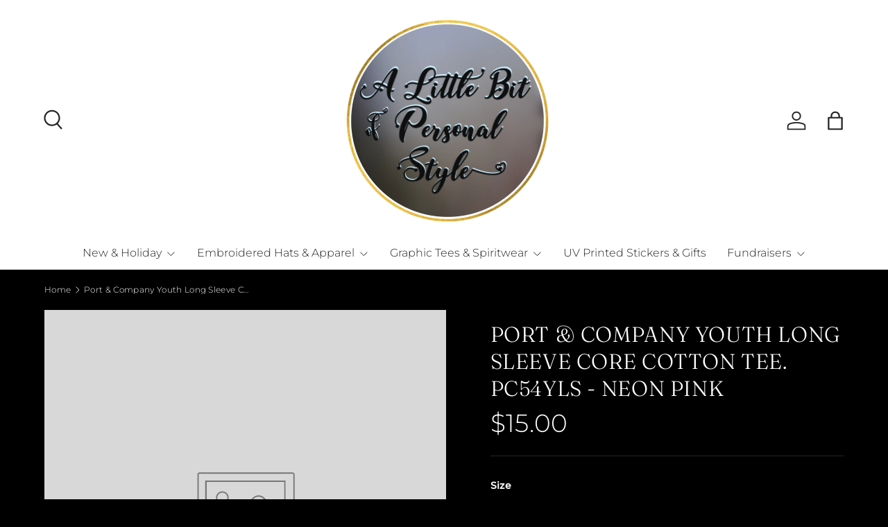

--- FILE ---
content_type: text/html; charset=utf-8
request_url: https://alittlebitofpersonalstyle.com/products/https-ps-personal-style-myshopify-com-products-port-company-youth-long-sleeve-core-cotton-tee-pc54yls-neon-pink
body_size: 32279
content:
<!doctype html>
<html class="no-js" lang="en" dir="ltr">
<head><meta charset="utf-8">
<meta name="viewport" content="width=device-width,initial-scale=1">
<title>Port &amp; Company Youth Long Sleeve Core Cotton Tee. PC54YLS - Neon Pink &ndash; A Little Bit of Personal Style</title><link rel="canonical" href="https://alittlebitofpersonalstyle.com/products/https-ps-personal-style-myshopify-com-products-port-company-youth-long-sleeve-core-cotton-tee-pc54yls-neon-pink"><meta name="description" content="An indispensable LS t-shirt in our classic silhouette with a very friendly price."><meta property="og:site_name" content="A Little Bit of Personal Style">
<meta property="og:url" content="https://alittlebitofpersonalstyle.com/products/https-ps-personal-style-myshopify-com-products-port-company-youth-long-sleeve-core-cotton-tee-pc54yls-neon-pink">
<meta property="og:title" content="Port &amp; Company Youth Long Sleeve Core Cotton Tee. PC54YLS - Neon Pink">
<meta property="og:type" content="product">
<meta property="og:description" content="An indispensable LS t-shirt in our classic silhouette with a very friendly price."><meta property="og:price:amount" content="15.00">
  <meta property="og:price:currency" content="USD"><meta name="twitter:site" content="@#"><meta name="twitter:card" content="summary_large_image">
<meta name="twitter:title" content="Port &amp; Company Youth Long Sleeve Core Cotton Tee. PC54YLS - Neon Pink">
<meta name="twitter:description" content="An indispensable LS t-shirt in our classic silhouette with a very friendly price.">
<link rel="preload" href="//alittlebitofpersonalstyle.com/cdn/shop/t/28/assets/main.css?v=105982328972476625381748813682" as="style"><style data-shopify>
@font-face {
  font-family: Montserrat;
  font-weight: 300;
  font-style: normal;
  font-display: swap;
  src: url("//alittlebitofpersonalstyle.com/cdn/fonts/montserrat/montserrat_n3.29e699231893fd243e1620595067294bb067ba2a.woff2") format("woff2"),
       url("//alittlebitofpersonalstyle.com/cdn/fonts/montserrat/montserrat_n3.64ed56f012a53c08a49d49bd7e0c8d2f46119150.woff") format("woff");
}
@font-face {
  font-family: Montserrat;
  font-weight: 500;
  font-style: normal;
  font-display: swap;
  src: url("//alittlebitofpersonalstyle.com/cdn/fonts/montserrat/montserrat_n5.07ef3781d9c78c8b93c98419da7ad4fbeebb6635.woff2") format("woff2"),
       url("//alittlebitofpersonalstyle.com/cdn/fonts/montserrat/montserrat_n5.adf9b4bd8b0e4f55a0b203cdd84512667e0d5e4d.woff") format("woff");
}
@font-face {
  font-family: Montserrat;
  font-weight: 300;
  font-style: italic;
  font-display: swap;
  src: url("//alittlebitofpersonalstyle.com/cdn/fonts/montserrat/montserrat_i3.9cfee8ab0b9b229ed9a7652dff7d786e45a01df2.woff2") format("woff2"),
       url("//alittlebitofpersonalstyle.com/cdn/fonts/montserrat/montserrat_i3.68df04ba4494b4612ed6f9bf46b6c06246fa2fa4.woff") format("woff");
}
@font-face {
  font-family: Montserrat;
  font-weight: 500;
  font-style: italic;
  font-display: swap;
  src: url("//alittlebitofpersonalstyle.com/cdn/fonts/montserrat/montserrat_i5.d3a783eb0cc26f2fda1e99d1dfec3ebaea1dc164.woff2") format("woff2"),
       url("//alittlebitofpersonalstyle.com/cdn/fonts/montserrat/montserrat_i5.76d414ea3d56bb79ef992a9c62dce2e9063bc062.woff") format("woff");
}
@font-face {
  font-family: Fraunces;
  font-weight: 300;
  font-style: normal;
  font-display: swap;
  src: url("//alittlebitofpersonalstyle.com/cdn/fonts/fraunces/fraunces_n3.eb6167b8e91a4d1bd5856f011cf4040a1c7f82c4.woff2") format("woff2"),
       url("//alittlebitofpersonalstyle.com/cdn/fonts/fraunces/fraunces_n3.358d9e4f36c5950dc30ac8bff0428c25af172c96.woff") format("woff");
}
@font-face {
  font-family: Montserrat;
  font-weight: 300;
  font-style: normal;
  font-display: swap;
  src: url("//alittlebitofpersonalstyle.com/cdn/fonts/montserrat/montserrat_n3.29e699231893fd243e1620595067294bb067ba2a.woff2") format("woff2"),
       url("//alittlebitofpersonalstyle.com/cdn/fonts/montserrat/montserrat_n3.64ed56f012a53c08a49d49bd7e0c8d2f46119150.woff") format("woff");
}
:root {
      --bg-color: 0 0 0 / 1.0;
      --bg-color-og: 0 0 0 / 1.0;
      --heading-color: 255 255 255;
      --text-color: 255 255 255;
      --text-color-og: 255 255 255;
      --scrollbar-color: 255 255 255;
      --link-color: 246 195 71;
      --link-color-og: 246 195 71;
      --star-color: 0 129 143;
      --sale-price-color: 38 38 48;--swatch-border-color-default: 51 51 51;
        --swatch-border-color-active: 128 128 128;
        --swatch-card-size: 26px;
        --swatch-variant-picker-size: 64px;--color-scheme-1-bg: 246 246 246 / 1.0;
      --color-scheme-1-grad: ;
      --color-scheme-1-heading: 33 35 38;
      --color-scheme-1-text: 33 35 38;
      --color-scheme-1-btn-bg: 246 195 71;
      --color-scheme-1-btn-text: 255 255 255;
      --color-scheme-1-btn-bg-hover: 248 209 114;--color-scheme-2-bg: 244 216 220 / 1.0;
      --color-scheme-2-grad: ;
      --color-scheme-2-heading: 0 0 0;
      --color-scheme-2-text: 0 0 0;
      --color-scheme-2-btn-bg: 255 255 255;
      --color-scheme-2-btn-text: 244 216 220;
      --color-scheme-2-btn-bg-hover: 255 255 255;--color-scheme-3-bg: 246 195 71 / 1.0;
      --color-scheme-3-grad: ;
      --color-scheme-3-heading: 0 0 0;
      --color-scheme-3-text: 0 0 0;
      --color-scheme-3-btn-bg: 255 255 255;
      --color-scheme-3-btn-text: 246 195 71;
      --color-scheme-3-btn-bg-hover: 255 251 242;

      --drawer-bg-color: 255 255 255 / 1.0;
      --drawer-text-color: 42 43 42;

      --panel-bg-color: 246 246 246 / 1.0;
      --panel-heading-color: 42 43 42;
      --panel-text-color: 42 43 42;

      --in-stock-text-color: 44 126 63;
      --low-stock-text-color: 210 134 26;
      --very-low-stock-text-color: 180 12 28;
      --no-stock-text-color: 119 119 119;
      --no-stock-backordered-text-color: 119 119 119;

      --error-bg-color: 244 216 220;
      --error-text-color: 180 12 28;
      --success-bg-color: 232 246 234;
      --success-text-color: 44 126 63;
      --info-bg-color: 228 237 250;
      --info-text-color: 26 102 210;

      --heading-font-family: Fraunces, serif;
      --heading-font-style: normal;
      --heading-font-weight: 300;
      --heading-scale-start: 6;
      --heading-letter-spacing: 0.02em;

      --navigation-font-family: Montserrat, sans-serif;
      --navigation-font-style: normal;
      --navigation-font-weight: 300;
      --navigation-letter-spacing: 0.0em;
      --heading-text-transform: uppercase;
--subheading-text-transform: none;
      --body-font-family: Montserrat, sans-serif;
      --body-font-style: normal;
      --body-font-weight: 300;
      --body-font-size: 16;
      --body-font-size-px: 16px;
      --body-letter-spacing: 0.02em;

      --section-gap: 24;
      --heading-gap: calc(8 * var(--space-unit));--grid-column-gap: 20px;
      --product-card-gap: 0px;--btn-bg-color: 255 255 255;
      --btn-bg-hover-color: 225 225 225;
      --btn-text-color: 0 0 0;
      --btn-bg-color-og: 255 255 255;
      --btn-text-color-og: 0 0 0;
      --btn-alt-bg-color: 129 128 128;
      --btn-alt-bg-alpha: 1.0;
      --btn-alt-text-color: 246 195 71;
      --btn-border-width: 1px;
      --btn-padding-y: 12px;
      --btn-text-size: 0.92em;

      

      --btn-lg-border-radius: 50%;
      --btn-icon-border-radius: 50%;
      --input-with-btn-inner-radius: var(--btn-border-radius);

      --input-bg-color: 0 0 0 / 1.0;
      --input-text-color: 255 255 255;
      --input-border-width: 1px;
      --input-border-radius: 0px;
      --textarea-border-radius: 0px;--input-bg-color-diff-3: #080808;
      --input-bg-color-diff-6: #0f0f0f;

      --modal-border-radius: 0px;
      --modal-overlay-color: 0 0 0;
      --modal-overlay-opacity: 0.4;
      --drawer-border-radius: 0px;
      --overlay-border-radius: 0px;--custom-label-bg-color: 244 216 220;
      --custom-label-text-color: 0 0 0;--sale-label-bg-color: 170 17 85;
      --sale-label-text-color: 255 255 255;--new-label-bg-color: 244 216 220;
      --new-label-text-color: 0 0 0;--preorder-label-bg-color: 0 166 237;
      --preorder-label-text-color: 255 255 255;

      --page-width: 1560px;
      --gutter-sm: 20px;
      --gutter-md: 48px;
      --gutter-lg: 64px;

      --payment-terms-bg-color: #000000;

      --coll-card-bg-color: #212326;
      --coll-card-border-color: #212326;

      --card-bg-color: 246 246 246;
      --card-text-color: 38 38 43;
      --card-border-color: #f6f6f6;
        
          --aos-animate-duration: 1.1s;
        

        
          --aos-min-width: 0;
        
      

      --reading-width: 48em;
    }@media (max-width: 769px) {
      :root {
        --reading-width: 36em;
      }
    }
  </style><link rel="stylesheet" href="//alittlebitofpersonalstyle.com/cdn/shop/t/28/assets/main.css?v=105982328972476625381748813682">
  <script src="//alittlebitofpersonalstyle.com/cdn/shop/t/28/assets/main.js?v=115199770592962559851748813682" defer="defer"></script><link rel="preload" href="//alittlebitofpersonalstyle.com/cdn/fonts/montserrat/montserrat_n3.29e699231893fd243e1620595067294bb067ba2a.woff2" as="font" type="font/woff2" crossorigin fetchpriority="high"><link rel="preload" href="//alittlebitofpersonalstyle.com/cdn/fonts/fraunces/fraunces_n3.eb6167b8e91a4d1bd5856f011cf4040a1c7f82c4.woff2" as="font" type="font/woff2" crossorigin fetchpriority="high"><script>window.performance && window.performance.mark && window.performance.mark('shopify.content_for_header.start');</script><meta name="facebook-domain-verification" content="w334cuep0x8j1y99lnknti1ppgw21h">
<meta id="shopify-digital-wallet" name="shopify-digital-wallet" content="/27142308/digital_wallets/dialog">
<meta name="shopify-checkout-api-token" content="03949faec74beeab17207b61189729f3">
<link rel="alternate" type="application/json+oembed" href="https://alittlebitofpersonalstyle.com/products/https-ps-personal-style-myshopify-com-products-port-company-youth-long-sleeve-core-cotton-tee-pc54yls-neon-pink.oembed">
<script async="async" src="/checkouts/internal/preloads.js?locale=en-US"></script>
<link rel="preconnect" href="https://shop.app" crossorigin="anonymous">
<script async="async" src="https://shop.app/checkouts/internal/preloads.js?locale=en-US&shop_id=27142308" crossorigin="anonymous"></script>
<script id="shopify-features" type="application/json">{"accessToken":"03949faec74beeab17207b61189729f3","betas":["rich-media-storefront-analytics"],"domain":"alittlebitofpersonalstyle.com","predictiveSearch":true,"shopId":27142308,"locale":"en"}</script>
<script>var Shopify = Shopify || {};
Shopify.shop = "ps-personal-style.myshopify.com";
Shopify.locale = "en";
Shopify.currency = {"active":"USD","rate":"1.0"};
Shopify.country = "US";
Shopify.theme = {"name":"Copy of Copy of Canopy","id":133367300157,"schema_name":"Canopy","schema_version":"6.3.2","theme_store_id":732,"role":"main"};
Shopify.theme.handle = "null";
Shopify.theme.style = {"id":null,"handle":null};
Shopify.cdnHost = "alittlebitofpersonalstyle.com/cdn";
Shopify.routes = Shopify.routes || {};
Shopify.routes.root = "/";</script>
<script type="module">!function(o){(o.Shopify=o.Shopify||{}).modules=!0}(window);</script>
<script>!function(o){function n(){var o=[];function n(){o.push(Array.prototype.slice.apply(arguments))}return n.q=o,n}var t=o.Shopify=o.Shopify||{};t.loadFeatures=n(),t.autoloadFeatures=n()}(window);</script>
<script>
  window.ShopifyPay = window.ShopifyPay || {};
  window.ShopifyPay.apiHost = "shop.app\/pay";
  window.ShopifyPay.redirectState = null;
</script>
<script id="shop-js-analytics" type="application/json">{"pageType":"product"}</script>
<script defer="defer" async type="module" src="//alittlebitofpersonalstyle.com/cdn/shopifycloud/shop-js/modules/v2/client.init-shop-cart-sync_D0dqhulL.en.esm.js"></script>
<script defer="defer" async type="module" src="//alittlebitofpersonalstyle.com/cdn/shopifycloud/shop-js/modules/v2/chunk.common_CpVO7qML.esm.js"></script>
<script type="module">
  await import("//alittlebitofpersonalstyle.com/cdn/shopifycloud/shop-js/modules/v2/client.init-shop-cart-sync_D0dqhulL.en.esm.js");
await import("//alittlebitofpersonalstyle.com/cdn/shopifycloud/shop-js/modules/v2/chunk.common_CpVO7qML.esm.js");

  window.Shopify.SignInWithShop?.initShopCartSync?.({"fedCMEnabled":true,"windoidEnabled":true});

</script>
<script>
  window.Shopify = window.Shopify || {};
  if (!window.Shopify.featureAssets) window.Shopify.featureAssets = {};
  window.Shopify.featureAssets['shop-js'] = {"shop-cart-sync":["modules/v2/client.shop-cart-sync_D9bwt38V.en.esm.js","modules/v2/chunk.common_CpVO7qML.esm.js"],"init-fed-cm":["modules/v2/client.init-fed-cm_BJ8NPuHe.en.esm.js","modules/v2/chunk.common_CpVO7qML.esm.js"],"init-shop-email-lookup-coordinator":["modules/v2/client.init-shop-email-lookup-coordinator_pVrP2-kG.en.esm.js","modules/v2/chunk.common_CpVO7qML.esm.js"],"shop-cash-offers":["modules/v2/client.shop-cash-offers_CNh7FWN-.en.esm.js","modules/v2/chunk.common_CpVO7qML.esm.js","modules/v2/chunk.modal_DKF6x0Jh.esm.js"],"init-shop-cart-sync":["modules/v2/client.init-shop-cart-sync_D0dqhulL.en.esm.js","modules/v2/chunk.common_CpVO7qML.esm.js"],"init-windoid":["modules/v2/client.init-windoid_DaoAelzT.en.esm.js","modules/v2/chunk.common_CpVO7qML.esm.js"],"shop-toast-manager":["modules/v2/client.shop-toast-manager_1DND8Tac.en.esm.js","modules/v2/chunk.common_CpVO7qML.esm.js"],"pay-button":["modules/v2/client.pay-button_CFeQi1r6.en.esm.js","modules/v2/chunk.common_CpVO7qML.esm.js"],"shop-button":["modules/v2/client.shop-button_Ca94MDdQ.en.esm.js","modules/v2/chunk.common_CpVO7qML.esm.js"],"shop-login-button":["modules/v2/client.shop-login-button_DPYNfp1Z.en.esm.js","modules/v2/chunk.common_CpVO7qML.esm.js","modules/v2/chunk.modal_DKF6x0Jh.esm.js"],"avatar":["modules/v2/client.avatar_BTnouDA3.en.esm.js"],"shop-follow-button":["modules/v2/client.shop-follow-button_BMKh4nJE.en.esm.js","modules/v2/chunk.common_CpVO7qML.esm.js","modules/v2/chunk.modal_DKF6x0Jh.esm.js"],"init-customer-accounts-sign-up":["modules/v2/client.init-customer-accounts-sign-up_CJXi5kRN.en.esm.js","modules/v2/client.shop-login-button_DPYNfp1Z.en.esm.js","modules/v2/chunk.common_CpVO7qML.esm.js","modules/v2/chunk.modal_DKF6x0Jh.esm.js"],"init-shop-for-new-customer-accounts":["modules/v2/client.init-shop-for-new-customer-accounts_BoBxkgWu.en.esm.js","modules/v2/client.shop-login-button_DPYNfp1Z.en.esm.js","modules/v2/chunk.common_CpVO7qML.esm.js","modules/v2/chunk.modal_DKF6x0Jh.esm.js"],"init-customer-accounts":["modules/v2/client.init-customer-accounts_DCuDTzpR.en.esm.js","modules/v2/client.shop-login-button_DPYNfp1Z.en.esm.js","modules/v2/chunk.common_CpVO7qML.esm.js","modules/v2/chunk.modal_DKF6x0Jh.esm.js"],"checkout-modal":["modules/v2/client.checkout-modal_U_3e4VxF.en.esm.js","modules/v2/chunk.common_CpVO7qML.esm.js","modules/v2/chunk.modal_DKF6x0Jh.esm.js"],"lead-capture":["modules/v2/client.lead-capture_DEgn0Z8u.en.esm.js","modules/v2/chunk.common_CpVO7qML.esm.js","modules/v2/chunk.modal_DKF6x0Jh.esm.js"],"shop-login":["modules/v2/client.shop-login_CoM5QKZ_.en.esm.js","modules/v2/chunk.common_CpVO7qML.esm.js","modules/v2/chunk.modal_DKF6x0Jh.esm.js"],"payment-terms":["modules/v2/client.payment-terms_BmrqWn8r.en.esm.js","modules/v2/chunk.common_CpVO7qML.esm.js","modules/v2/chunk.modal_DKF6x0Jh.esm.js"]};
</script>
<script>(function() {
  var isLoaded = false;
  function asyncLoad() {
    if (isLoaded) return;
    isLoaded = true;
    var urls = ["\/\/d1liekpayvooaz.cloudfront.net\/apps\/customizery\/customizery.js?shop=ps-personal-style.myshopify.com","https:\/\/chimpstatic.com\/mcjs-connected\/js\/users\/a6426c6ad84fb6fe065208ddd\/4cb4fc20f37c4a2a278c1406d.js?shop=ps-personal-style.myshopify.com"];
    for (var i = 0; i < urls.length; i++) {
      var s = document.createElement('script');
      s.type = 'text/javascript';
      s.async = true;
      s.src = urls[i];
      var x = document.getElementsByTagName('script')[0];
      x.parentNode.insertBefore(s, x);
    }
  };
  if(window.attachEvent) {
    window.attachEvent('onload', asyncLoad);
  } else {
    window.addEventListener('load', asyncLoad, false);
  }
})();</script>
<script id="__st">var __st={"a":27142308,"offset":-18000,"reqid":"cc9acdab-91a6-4744-8443-9b153c476745-1764227708","pageurl":"alittlebitofpersonalstyle.com\/products\/https-ps-personal-style-myshopify-com-products-port-company-youth-long-sleeve-core-cotton-tee-pc54yls-neon-pink","u":"c84b09899748","p":"product","rtyp":"product","rid":1895224999978};</script>
<script>window.ShopifyPaypalV4VisibilityTracking = true;</script>
<script id="captcha-bootstrap">!function(){'use strict';const t='contact',e='account',n='new_comment',o=[[t,t],['blogs',n],['comments',n],[t,'customer']],c=[[e,'customer_login'],[e,'guest_login'],[e,'recover_customer_password'],[e,'create_customer']],r=t=>t.map((([t,e])=>`form[action*='/${t}']:not([data-nocaptcha='true']) input[name='form_type'][value='${e}']`)).join(','),a=t=>()=>t?[...document.querySelectorAll(t)].map((t=>t.form)):[];function s(){const t=[...o],e=r(t);return a(e)}const i='password',u='form_key',d=['recaptcha-v3-token','g-recaptcha-response','h-captcha-response',i],f=()=>{try{return window.sessionStorage}catch{return}},m='__shopify_v',_=t=>t.elements[u];function p(t,e,n=!1){try{const o=window.sessionStorage,c=JSON.parse(o.getItem(e)),{data:r}=function(t){const{data:e,action:n}=t;return t[m]||n?{data:e,action:n}:{data:t,action:n}}(c);for(const[e,n]of Object.entries(r))t.elements[e]&&(t.elements[e].value=n);n&&o.removeItem(e)}catch(o){console.error('form repopulation failed',{error:o})}}const l='form_type',E='cptcha';function T(t){t.dataset[E]=!0}const w=window,h=w.document,L='Shopify',v='ce_forms',y='captcha';let A=!1;((t,e)=>{const n=(g='f06e6c50-85a8-45c8-87d0-21a2b65856fe',I='https://cdn.shopify.com/shopifycloud/storefront-forms-hcaptcha/ce_storefront_forms_captcha_hcaptcha.v1.5.2.iife.js',D={infoText:'Protected by hCaptcha',privacyText:'Privacy',termsText:'Terms'},(t,e,n)=>{const o=w[L][v],c=o.bindForm;if(c)return c(t,g,e,D).then(n);var r;o.q.push([[t,g,e,D],n]),r=I,A||(h.body.append(Object.assign(h.createElement('script'),{id:'captcha-provider',async:!0,src:r})),A=!0)});var g,I,D;w[L]=w[L]||{},w[L][v]=w[L][v]||{},w[L][v].q=[],w[L][y]=w[L][y]||{},w[L][y].protect=function(t,e){n(t,void 0,e),T(t)},Object.freeze(w[L][y]),function(t,e,n,w,h,L){const[v,y,A,g]=function(t,e,n){const i=e?o:[],u=t?c:[],d=[...i,...u],f=r(d),m=r(i),_=r(d.filter((([t,e])=>n.includes(e))));return[a(f),a(m),a(_),s()]}(w,h,L),I=t=>{const e=t.target;return e instanceof HTMLFormElement?e:e&&e.form},D=t=>v().includes(t);t.addEventListener('submit',(t=>{const e=I(t);if(!e)return;const n=D(e)&&!e.dataset.hcaptchaBound&&!e.dataset.recaptchaBound,o=_(e),c=g().includes(e)&&(!o||!o.value);(n||c)&&t.preventDefault(),c&&!n&&(function(t){try{if(!f())return;!function(t){const e=f();if(!e)return;const n=_(t);if(!n)return;const o=n.value;o&&e.removeItem(o)}(t);const e=Array.from(Array(32),(()=>Math.random().toString(36)[2])).join('');!function(t,e){_(t)||t.append(Object.assign(document.createElement('input'),{type:'hidden',name:u})),t.elements[u].value=e}(t,e),function(t,e){const n=f();if(!n)return;const o=[...t.querySelectorAll(`input[type='${i}']`)].map((({name:t})=>t)),c=[...d,...o],r={};for(const[a,s]of new FormData(t).entries())c.includes(a)||(r[a]=s);n.setItem(e,JSON.stringify({[m]:1,action:t.action,data:r}))}(t,e)}catch(e){console.error('failed to persist form',e)}}(e),e.submit())}));const S=(t,e)=>{t&&!t.dataset[E]&&(n(t,e.some((e=>e===t))),T(t))};for(const o of['focusin','change'])t.addEventListener(o,(t=>{const e=I(t);D(e)&&S(e,y())}));const B=e.get('form_key'),M=e.get(l),P=B&&M;t.addEventListener('DOMContentLoaded',(()=>{const t=y();if(P)for(const e of t)e.elements[l].value===M&&p(e,B);[...new Set([...A(),...v().filter((t=>'true'===t.dataset.shopifyCaptcha))])].forEach((e=>S(e,t)))}))}(h,new URLSearchParams(w.location.search),n,t,e,['guest_login'])})(!0,!0)}();</script>
<script integrity="sha256-52AcMU7V7pcBOXWImdc/TAGTFKeNjmkeM1Pvks/DTgc=" data-source-attribution="shopify.loadfeatures" defer="defer" src="//alittlebitofpersonalstyle.com/cdn/shopifycloud/storefront/assets/storefront/load_feature-81c60534.js" crossorigin="anonymous"></script>
<script crossorigin="anonymous" defer="defer" src="//alittlebitofpersonalstyle.com/cdn/shopifycloud/storefront/assets/shopify_pay/storefront-65b4c6d7.js?v=20250812"></script>
<script data-source-attribution="shopify.dynamic_checkout.dynamic.init">var Shopify=Shopify||{};Shopify.PaymentButton=Shopify.PaymentButton||{isStorefrontPortableWallets:!0,init:function(){window.Shopify.PaymentButton.init=function(){};var t=document.createElement("script");t.src="https://alittlebitofpersonalstyle.com/cdn/shopifycloud/portable-wallets/latest/portable-wallets.en.js",t.type="module",document.head.appendChild(t)}};
</script>
<script data-source-attribution="shopify.dynamic_checkout.buyer_consent">
  function portableWalletsHideBuyerConsent(e){var t=document.getElementById("shopify-buyer-consent"),n=document.getElementById("shopify-subscription-policy-button");t&&n&&(t.classList.add("hidden"),t.setAttribute("aria-hidden","true"),n.removeEventListener("click",e))}function portableWalletsShowBuyerConsent(e){var t=document.getElementById("shopify-buyer-consent"),n=document.getElementById("shopify-subscription-policy-button");t&&n&&(t.classList.remove("hidden"),t.removeAttribute("aria-hidden"),n.addEventListener("click",e))}window.Shopify?.PaymentButton&&(window.Shopify.PaymentButton.hideBuyerConsent=portableWalletsHideBuyerConsent,window.Shopify.PaymentButton.showBuyerConsent=portableWalletsShowBuyerConsent);
</script>
<script data-source-attribution="shopify.dynamic_checkout.cart.bootstrap">document.addEventListener("DOMContentLoaded",(function(){function t(){return document.querySelector("shopify-accelerated-checkout-cart, shopify-accelerated-checkout")}if(t())Shopify.PaymentButton.init();else{new MutationObserver((function(e,n){t()&&(Shopify.PaymentButton.init(),n.disconnect())})).observe(document.body,{childList:!0,subtree:!0})}}));
</script>
<link id="shopify-accelerated-checkout-styles" rel="stylesheet" media="screen" href="https://alittlebitofpersonalstyle.com/cdn/shopifycloud/portable-wallets/latest/accelerated-checkout-backwards-compat.css" crossorigin="anonymous">
<style id="shopify-accelerated-checkout-cart">
        #shopify-buyer-consent {
  margin-top: 1em;
  display: inline-block;
  width: 100%;
}

#shopify-buyer-consent.hidden {
  display: none;
}

#shopify-subscription-policy-button {
  background: none;
  border: none;
  padding: 0;
  text-decoration: underline;
  font-size: inherit;
  cursor: pointer;
}

#shopify-subscription-policy-button::before {
  box-shadow: none;
}

      </style>
<script id="sections-script" data-sections="header,footer" defer="defer" src="//alittlebitofpersonalstyle.com/cdn/shop/t/28/compiled_assets/scripts.js?5625"></script>
<script>window.performance && window.performance.mark && window.performance.mark('shopify.content_for_header.end');</script>

    <script src="//alittlebitofpersonalstyle.com/cdn/shop/t/28/assets/animate-on-scroll.js?v=15249566486942820451748813682" defer="defer"></script>
    <link rel="stylesheet" href="//alittlebitofpersonalstyle.com/cdn/shop/t/28/assets/animate-on-scroll.css?v=62865576715456057531748813682">
  

  <script>document.documentElement.className = document.documentElement.className.replace('no-js', 'js');</script><!-- CC Custom Head Start --><!-- CC Custom Head End --><link href="https://cdn.shopify.com/extensions/019ac081-a376-786c-bee7-1b80d83f2a65/magical-mandatory-fees-app-181/assets/magical-mandatory-fees.css" rel="stylesheet" type="text/css" media="all">
<link href="https://monorail-edge.shopifysvc.com" rel="dns-prefetch">
<script>(function(){if ("sendBeacon" in navigator && "performance" in window) {try {var session_token_from_headers = performance.getEntriesByType('navigation')[0].serverTiming.find(x => x.name == '_s').description;} catch {var session_token_from_headers = undefined;}var session_cookie_matches = document.cookie.match(/_shopify_s=([^;]*)/);var session_token_from_cookie = session_cookie_matches && session_cookie_matches.length === 2 ? session_cookie_matches[1] : "";var session_token = session_token_from_headers || session_token_from_cookie || "";function handle_abandonment_event(e) {var entries = performance.getEntries().filter(function(entry) {return /monorail-edge.shopifysvc.com/.test(entry.name);});if (!window.abandonment_tracked && entries.length === 0) {window.abandonment_tracked = true;var currentMs = Date.now();var navigation_start = performance.timing.navigationStart;var payload = {shop_id: 27142308,url: window.location.href,navigation_start,duration: currentMs - navigation_start,session_token,page_type: "product"};window.navigator.sendBeacon("https://monorail-edge.shopifysvc.com/v1/produce", JSON.stringify({schema_id: "online_store_buyer_site_abandonment/1.1",payload: payload,metadata: {event_created_at_ms: currentMs,event_sent_at_ms: currentMs}}));}}window.addEventListener('pagehide', handle_abandonment_event);}}());</script>
<script id="web-pixels-manager-setup">(function e(e,d,r,n,o){if(void 0===o&&(o={}),!Boolean(null===(a=null===(i=window.Shopify)||void 0===i?void 0:i.analytics)||void 0===a?void 0:a.replayQueue)){var i,a;window.Shopify=window.Shopify||{};var t=window.Shopify;t.analytics=t.analytics||{};var s=t.analytics;s.replayQueue=[],s.publish=function(e,d,r){return s.replayQueue.push([e,d,r]),!0};try{self.performance.mark("wpm:start")}catch(e){}var l=function(){var e={modern:/Edge?\/(1{2}[4-9]|1[2-9]\d|[2-9]\d{2}|\d{4,})\.\d+(\.\d+|)|Firefox\/(1{2}[4-9]|1[2-9]\d|[2-9]\d{2}|\d{4,})\.\d+(\.\d+|)|Chrom(ium|e)\/(9{2}|\d{3,})\.\d+(\.\d+|)|(Maci|X1{2}).+ Version\/(15\.\d+|(1[6-9]|[2-9]\d|\d{3,})\.\d+)([,.]\d+|)( \(\w+\)|)( Mobile\/\w+|) Safari\/|Chrome.+OPR\/(9{2}|\d{3,})\.\d+\.\d+|(CPU[ +]OS|iPhone[ +]OS|CPU[ +]iPhone|CPU IPhone OS|CPU iPad OS)[ +]+(15[._]\d+|(1[6-9]|[2-9]\d|\d{3,})[._]\d+)([._]\d+|)|Android:?[ /-](13[3-9]|1[4-9]\d|[2-9]\d{2}|\d{4,})(\.\d+|)(\.\d+|)|Android.+Firefox\/(13[5-9]|1[4-9]\d|[2-9]\d{2}|\d{4,})\.\d+(\.\d+|)|Android.+Chrom(ium|e)\/(13[3-9]|1[4-9]\d|[2-9]\d{2}|\d{4,})\.\d+(\.\d+|)|SamsungBrowser\/([2-9]\d|\d{3,})\.\d+/,legacy:/Edge?\/(1[6-9]|[2-9]\d|\d{3,})\.\d+(\.\d+|)|Firefox\/(5[4-9]|[6-9]\d|\d{3,})\.\d+(\.\d+|)|Chrom(ium|e)\/(5[1-9]|[6-9]\d|\d{3,})\.\d+(\.\d+|)([\d.]+$|.*Safari\/(?![\d.]+ Edge\/[\d.]+$))|(Maci|X1{2}).+ Version\/(10\.\d+|(1[1-9]|[2-9]\d|\d{3,})\.\d+)([,.]\d+|)( \(\w+\)|)( Mobile\/\w+|) Safari\/|Chrome.+OPR\/(3[89]|[4-9]\d|\d{3,})\.\d+\.\d+|(CPU[ +]OS|iPhone[ +]OS|CPU[ +]iPhone|CPU IPhone OS|CPU iPad OS)[ +]+(10[._]\d+|(1[1-9]|[2-9]\d|\d{3,})[._]\d+)([._]\d+|)|Android:?[ /-](13[3-9]|1[4-9]\d|[2-9]\d{2}|\d{4,})(\.\d+|)(\.\d+|)|Mobile Safari.+OPR\/([89]\d|\d{3,})\.\d+\.\d+|Android.+Firefox\/(13[5-9]|1[4-9]\d|[2-9]\d{2}|\d{4,})\.\d+(\.\d+|)|Android.+Chrom(ium|e)\/(13[3-9]|1[4-9]\d|[2-9]\d{2}|\d{4,})\.\d+(\.\d+|)|Android.+(UC? ?Browser|UCWEB|U3)[ /]?(15\.([5-9]|\d{2,})|(1[6-9]|[2-9]\d|\d{3,})\.\d+)\.\d+|SamsungBrowser\/(5\.\d+|([6-9]|\d{2,})\.\d+)|Android.+MQ{2}Browser\/(14(\.(9|\d{2,})|)|(1[5-9]|[2-9]\d|\d{3,})(\.\d+|))(\.\d+|)|K[Aa][Ii]OS\/(3\.\d+|([4-9]|\d{2,})\.\d+)(\.\d+|)/},d=e.modern,r=e.legacy,n=navigator.userAgent;return n.match(d)?"modern":n.match(r)?"legacy":"unknown"}(),u="modern"===l?"modern":"legacy",c=(null!=n?n:{modern:"",legacy:""})[u],f=function(e){return[e.baseUrl,"/wpm","/b",e.hashVersion,"modern"===e.buildTarget?"m":"l",".js"].join("")}({baseUrl:d,hashVersion:r,buildTarget:u}),m=function(e){var d=e.version,r=e.bundleTarget,n=e.surface,o=e.pageUrl,i=e.monorailEndpoint;return{emit:function(e){var a=e.status,t=e.errorMsg,s=(new Date).getTime(),l=JSON.stringify({metadata:{event_sent_at_ms:s},events:[{schema_id:"web_pixels_manager_load/3.1",payload:{version:d,bundle_target:r,page_url:o,status:a,surface:n,error_msg:t},metadata:{event_created_at_ms:s}}]});if(!i)return console&&console.warn&&console.warn("[Web Pixels Manager] No Monorail endpoint provided, skipping logging."),!1;try{return self.navigator.sendBeacon.bind(self.navigator)(i,l)}catch(e){}var u=new XMLHttpRequest;try{return u.open("POST",i,!0),u.setRequestHeader("Content-Type","text/plain"),u.send(l),!0}catch(e){return console&&console.warn&&console.warn("[Web Pixels Manager] Got an unhandled error while logging to Monorail."),!1}}}}({version:r,bundleTarget:l,surface:e.surface,pageUrl:self.location.href,monorailEndpoint:e.monorailEndpoint});try{o.browserTarget=l,function(e){var d=e.src,r=e.async,n=void 0===r||r,o=e.onload,i=e.onerror,a=e.sri,t=e.scriptDataAttributes,s=void 0===t?{}:t,l=document.createElement("script"),u=document.querySelector("head"),c=document.querySelector("body");if(l.async=n,l.src=d,a&&(l.integrity=a,l.crossOrigin="anonymous"),s)for(var f in s)if(Object.prototype.hasOwnProperty.call(s,f))try{l.dataset[f]=s[f]}catch(e){}if(o&&l.addEventListener("load",o),i&&l.addEventListener("error",i),u)u.appendChild(l);else{if(!c)throw new Error("Did not find a head or body element to append the script");c.appendChild(l)}}({src:f,async:!0,onload:function(){if(!function(){var e,d;return Boolean(null===(d=null===(e=window.Shopify)||void 0===e?void 0:e.analytics)||void 0===d?void 0:d.initialized)}()){var d=window.webPixelsManager.init(e)||void 0;if(d){var r=window.Shopify.analytics;r.replayQueue.forEach((function(e){var r=e[0],n=e[1],o=e[2];d.publishCustomEvent(r,n,o)})),r.replayQueue=[],r.publish=d.publishCustomEvent,r.visitor=d.visitor,r.initialized=!0}}},onerror:function(){return m.emit({status:"failed",errorMsg:"".concat(f," has failed to load")})},sri:function(e){var d=/^sha384-[A-Za-z0-9+/=]+$/;return"string"==typeof e&&d.test(e)}(c)?c:"",scriptDataAttributes:o}),m.emit({status:"loading"})}catch(e){m.emit({status:"failed",errorMsg:(null==e?void 0:e.message)||"Unknown error"})}}})({shopId: 27142308,storefrontBaseUrl: "https://alittlebitofpersonalstyle.com",extensionsBaseUrl: "https://extensions.shopifycdn.com/cdn/shopifycloud/web-pixels-manager",monorailEndpoint: "https://monorail-edge.shopifysvc.com/unstable/produce_batch",surface: "storefront-renderer",enabledBetaFlags: ["2dca8a86"],webPixelsConfigList: [{"id":"106954813","configuration":"{\"pixel_id\":\"152460868739035\",\"pixel_type\":\"facebook_pixel\",\"metaapp_system_user_token\":\"-\"}","eventPayloadVersion":"v1","runtimeContext":"OPEN","scriptVersion":"ca16bc87fe92b6042fbaa3acc2fbdaa6","type":"APP","apiClientId":2329312,"privacyPurposes":["ANALYTICS","MARKETING","SALE_OF_DATA"],"dataSharingAdjustments":{"protectedCustomerApprovalScopes":["read_customer_address","read_customer_email","read_customer_name","read_customer_personal_data","read_customer_phone"]}},{"id":"shopify-app-pixel","configuration":"{}","eventPayloadVersion":"v1","runtimeContext":"STRICT","scriptVersion":"0450","apiClientId":"shopify-pixel","type":"APP","privacyPurposes":["ANALYTICS","MARKETING"]},{"id":"shopify-custom-pixel","eventPayloadVersion":"v1","runtimeContext":"LAX","scriptVersion":"0450","apiClientId":"shopify-pixel","type":"CUSTOM","privacyPurposes":["ANALYTICS","MARKETING"]}],isMerchantRequest: false,initData: {"shop":{"name":"A Little Bit of Personal Style","paymentSettings":{"currencyCode":"USD"},"myshopifyDomain":"ps-personal-style.myshopify.com","countryCode":"US","storefrontUrl":"https:\/\/alittlebitofpersonalstyle.com"},"customer":null,"cart":null,"checkout":null,"productVariants":[{"price":{"amount":15.0,"currencyCode":"USD"},"product":{"title":"Port \u0026 Company Youth Long Sleeve Core Cotton Tee. PC54YLS - Neon Pink","vendor":"Personal Style","id":"1895224999978","untranslatedTitle":"Port \u0026 Company Youth Long Sleeve Core Cotton Tee. PC54YLS - Neon Pink","url":"\/products\/https-ps-personal-style-myshopify-com-products-port-company-youth-long-sleeve-core-cotton-tee-pc54yls-neon-pink","type":"LS T-Shirts;Youth LS T-Shirts"},"id":"31627985092669","image":null,"sku":"975","title":"XS \/ neon pink-XS","untranslatedTitle":"XS \/ neon pink-XS"},{"price":{"amount":15.0,"currencyCode":"USD"},"product":{"title":"Port \u0026 Company Youth Long Sleeve Core Cotton Tee. PC54YLS - Neon Pink","vendor":"Personal Style","id":"1895224999978","untranslatedTitle":"Port \u0026 Company Youth Long Sleeve Core Cotton Tee. PC54YLS - Neon Pink","url":"\/products\/https-ps-personal-style-myshopify-com-products-port-company-youth-long-sleeve-core-cotton-tee-pc54yls-neon-pink","type":"LS T-Shirts;Youth LS T-Shirts"},"id":"31627985125437","image":null,"sku":"976","title":"S \/ neon pink-S","untranslatedTitle":"S \/ neon pink-S"},{"price":{"amount":15.0,"currencyCode":"USD"},"product":{"title":"Port \u0026 Company Youth Long Sleeve Core Cotton Tee. PC54YLS - Neon Pink","vendor":"Personal Style","id":"1895224999978","untranslatedTitle":"Port \u0026 Company Youth Long Sleeve Core Cotton Tee. PC54YLS - Neon Pink","url":"\/products\/https-ps-personal-style-myshopify-com-products-port-company-youth-long-sleeve-core-cotton-tee-pc54yls-neon-pink","type":"LS T-Shirts;Youth LS T-Shirts"},"id":"31627985158205","image":null,"sku":"977","title":"M \/ neon pink-M","untranslatedTitle":"M \/ neon pink-M"},{"price":{"amount":15.0,"currencyCode":"USD"},"product":{"title":"Port \u0026 Company Youth Long Sleeve Core Cotton Tee. PC54YLS - Neon Pink","vendor":"Personal Style","id":"1895224999978","untranslatedTitle":"Port \u0026 Company Youth Long Sleeve Core Cotton Tee. PC54YLS - Neon Pink","url":"\/products\/https-ps-personal-style-myshopify-com-products-port-company-youth-long-sleeve-core-cotton-tee-pc54yls-neon-pink","type":"LS T-Shirts;Youth LS T-Shirts"},"id":"31627985190973","image":null,"sku":"978","title":"L \/ neon pink-L","untranslatedTitle":"L \/ neon pink-L"},{"price":{"amount":15.0,"currencyCode":"USD"},"product":{"title":"Port \u0026 Company Youth Long Sleeve Core Cotton Tee. PC54YLS - Neon Pink","vendor":"Personal Style","id":"1895224999978","untranslatedTitle":"Port \u0026 Company Youth Long Sleeve Core Cotton Tee. PC54YLS - Neon Pink","url":"\/products\/https-ps-personal-style-myshopify-com-products-port-company-youth-long-sleeve-core-cotton-tee-pc54yls-neon-pink","type":"LS T-Shirts;Youth LS T-Shirts"},"id":"31627985223741","image":null,"sku":"979","title":"XL \/ neon pink-XL","untranslatedTitle":"XL \/ neon pink-XL"}],"purchasingCompany":null},},"https://alittlebitofpersonalstyle.com/cdn","ae1676cfwd2530674p4253c800m34e853cb",{"modern":"","legacy":""},{"shopId":"27142308","storefrontBaseUrl":"https:\/\/alittlebitofpersonalstyle.com","extensionBaseUrl":"https:\/\/extensions.shopifycdn.com\/cdn\/shopifycloud\/web-pixels-manager","surface":"storefront-renderer","enabledBetaFlags":"[\"2dca8a86\"]","isMerchantRequest":"false","hashVersion":"ae1676cfwd2530674p4253c800m34e853cb","publish":"custom","events":"[[\"page_viewed\",{}],[\"product_viewed\",{\"productVariant\":{\"price\":{\"amount\":15.0,\"currencyCode\":\"USD\"},\"product\":{\"title\":\"Port \u0026 Company Youth Long Sleeve Core Cotton Tee. PC54YLS - Neon Pink\",\"vendor\":\"Personal Style\",\"id\":\"1895224999978\",\"untranslatedTitle\":\"Port \u0026 Company Youth Long Sleeve Core Cotton Tee. PC54YLS - Neon Pink\",\"url\":\"\/products\/https-ps-personal-style-myshopify-com-products-port-company-youth-long-sleeve-core-cotton-tee-pc54yls-neon-pink\",\"type\":\"LS T-Shirts;Youth LS T-Shirts\"},\"id\":\"31627985092669\",\"image\":null,\"sku\":\"975\",\"title\":\"XS \/ neon pink-XS\",\"untranslatedTitle\":\"XS \/ neon pink-XS\"}}]]"});</script><script>
  window.ShopifyAnalytics = window.ShopifyAnalytics || {};
  window.ShopifyAnalytics.meta = window.ShopifyAnalytics.meta || {};
  window.ShopifyAnalytics.meta.currency = 'USD';
  var meta = {"product":{"id":1895224999978,"gid":"gid:\/\/shopify\/Product\/1895224999978","vendor":"Personal Style","type":"LS T-Shirts;Youth LS T-Shirts","variants":[{"id":31627985092669,"price":1500,"name":"Port \u0026 Company Youth Long Sleeve Core Cotton Tee. PC54YLS - Neon Pink - XS \/ neon pink-XS","public_title":"XS \/ neon pink-XS","sku":"975"},{"id":31627985125437,"price":1500,"name":"Port \u0026 Company Youth Long Sleeve Core Cotton Tee. PC54YLS - Neon Pink - S \/ neon pink-S","public_title":"S \/ neon pink-S","sku":"976"},{"id":31627985158205,"price":1500,"name":"Port \u0026 Company Youth Long Sleeve Core Cotton Tee. PC54YLS - Neon Pink - M \/ neon pink-M","public_title":"M \/ neon pink-M","sku":"977"},{"id":31627985190973,"price":1500,"name":"Port \u0026 Company Youth Long Sleeve Core Cotton Tee. PC54YLS - Neon Pink - L \/ neon pink-L","public_title":"L \/ neon pink-L","sku":"978"},{"id":31627985223741,"price":1500,"name":"Port \u0026 Company Youth Long Sleeve Core Cotton Tee. PC54YLS - Neon Pink - XL \/ neon pink-XL","public_title":"XL \/ neon pink-XL","sku":"979"}],"remote":false},"page":{"pageType":"product","resourceType":"product","resourceId":1895224999978}};
  for (var attr in meta) {
    window.ShopifyAnalytics.meta[attr] = meta[attr];
  }
</script>
<script class="analytics">
  (function () {
    var customDocumentWrite = function(content) {
      var jquery = null;

      if (window.jQuery) {
        jquery = window.jQuery;
      } else if (window.Checkout && window.Checkout.$) {
        jquery = window.Checkout.$;
      }

      if (jquery) {
        jquery('body').append(content);
      }
    };

    var hasLoggedConversion = function(token) {
      if (token) {
        return document.cookie.indexOf('loggedConversion=' + token) !== -1;
      }
      return false;
    }

    var setCookieIfConversion = function(token) {
      if (token) {
        var twoMonthsFromNow = new Date(Date.now());
        twoMonthsFromNow.setMonth(twoMonthsFromNow.getMonth() + 2);

        document.cookie = 'loggedConversion=' + token + '; expires=' + twoMonthsFromNow;
      }
    }

    var trekkie = window.ShopifyAnalytics.lib = window.trekkie = window.trekkie || [];
    if (trekkie.integrations) {
      return;
    }
    trekkie.methods = [
      'identify',
      'page',
      'ready',
      'track',
      'trackForm',
      'trackLink'
    ];
    trekkie.factory = function(method) {
      return function() {
        var args = Array.prototype.slice.call(arguments);
        args.unshift(method);
        trekkie.push(args);
        return trekkie;
      };
    };
    for (var i = 0; i < trekkie.methods.length; i++) {
      var key = trekkie.methods[i];
      trekkie[key] = trekkie.factory(key);
    }
    trekkie.load = function(config) {
      trekkie.config = config || {};
      trekkie.config.initialDocumentCookie = document.cookie;
      var first = document.getElementsByTagName('script')[0];
      var script = document.createElement('script');
      script.type = 'text/javascript';
      script.onerror = function(e) {
        var scriptFallback = document.createElement('script');
        scriptFallback.type = 'text/javascript';
        scriptFallback.onerror = function(error) {
                var Monorail = {
      produce: function produce(monorailDomain, schemaId, payload) {
        var currentMs = new Date().getTime();
        var event = {
          schema_id: schemaId,
          payload: payload,
          metadata: {
            event_created_at_ms: currentMs,
            event_sent_at_ms: currentMs
          }
        };
        return Monorail.sendRequest("https://" + monorailDomain + "/v1/produce", JSON.stringify(event));
      },
      sendRequest: function sendRequest(endpointUrl, payload) {
        // Try the sendBeacon API
        if (window && window.navigator && typeof window.navigator.sendBeacon === 'function' && typeof window.Blob === 'function' && !Monorail.isIos12()) {
          var blobData = new window.Blob([payload], {
            type: 'text/plain'
          });

          if (window.navigator.sendBeacon(endpointUrl, blobData)) {
            return true;
          } // sendBeacon was not successful

        } // XHR beacon

        var xhr = new XMLHttpRequest();

        try {
          xhr.open('POST', endpointUrl);
          xhr.setRequestHeader('Content-Type', 'text/plain');
          xhr.send(payload);
        } catch (e) {
          console.log(e);
        }

        return false;
      },
      isIos12: function isIos12() {
        return window.navigator.userAgent.lastIndexOf('iPhone; CPU iPhone OS 12_') !== -1 || window.navigator.userAgent.lastIndexOf('iPad; CPU OS 12_') !== -1;
      }
    };
    Monorail.produce('monorail-edge.shopifysvc.com',
      'trekkie_storefront_load_errors/1.1',
      {shop_id: 27142308,
      theme_id: 133367300157,
      app_name: "storefront",
      context_url: window.location.href,
      source_url: "//alittlebitofpersonalstyle.com/cdn/s/trekkie.storefront.3c703df509f0f96f3237c9daa54e2777acf1a1dd.min.js"});

        };
        scriptFallback.async = true;
        scriptFallback.src = '//alittlebitofpersonalstyle.com/cdn/s/trekkie.storefront.3c703df509f0f96f3237c9daa54e2777acf1a1dd.min.js';
        first.parentNode.insertBefore(scriptFallback, first);
      };
      script.async = true;
      script.src = '//alittlebitofpersonalstyle.com/cdn/s/trekkie.storefront.3c703df509f0f96f3237c9daa54e2777acf1a1dd.min.js';
      first.parentNode.insertBefore(script, first);
    };
    trekkie.load(
      {"Trekkie":{"appName":"storefront","development":false,"defaultAttributes":{"shopId":27142308,"isMerchantRequest":null,"themeId":133367300157,"themeCityHash":"16902939099691254367","contentLanguage":"en","currency":"USD","eventMetadataId":"32566f5f-9467-4581-82d6-1c5876a2c90b"},"isServerSideCookieWritingEnabled":true,"monorailRegion":"shop_domain","enabledBetaFlags":["f0df213a"]},"Session Attribution":{},"S2S":{"facebookCapiEnabled":true,"source":"trekkie-storefront-renderer","apiClientId":580111}}
    );

    var loaded = false;
    trekkie.ready(function() {
      if (loaded) return;
      loaded = true;

      window.ShopifyAnalytics.lib = window.trekkie;

      var originalDocumentWrite = document.write;
      document.write = customDocumentWrite;
      try { window.ShopifyAnalytics.merchantGoogleAnalytics.call(this); } catch(error) {};
      document.write = originalDocumentWrite;

      window.ShopifyAnalytics.lib.page(null,{"pageType":"product","resourceType":"product","resourceId":1895224999978,"shopifyEmitted":true});

      var match = window.location.pathname.match(/checkouts\/(.+)\/(thank_you|post_purchase)/)
      var token = match? match[1]: undefined;
      if (!hasLoggedConversion(token)) {
        setCookieIfConversion(token);
        window.ShopifyAnalytics.lib.track("Viewed Product",{"currency":"USD","variantId":31627985092669,"productId":1895224999978,"productGid":"gid:\/\/shopify\/Product\/1895224999978","name":"Port \u0026 Company Youth Long Sleeve Core Cotton Tee. PC54YLS - Neon Pink - XS \/ neon pink-XS","price":"15.00","sku":"975","brand":"Personal Style","variant":"XS \/ neon pink-XS","category":"LS T-Shirts;Youth LS T-Shirts","nonInteraction":true,"remote":false},undefined,undefined,{"shopifyEmitted":true});
      window.ShopifyAnalytics.lib.track("monorail:\/\/trekkie_storefront_viewed_product\/1.1",{"currency":"USD","variantId":31627985092669,"productId":1895224999978,"productGid":"gid:\/\/shopify\/Product\/1895224999978","name":"Port \u0026 Company Youth Long Sleeve Core Cotton Tee. PC54YLS - Neon Pink - XS \/ neon pink-XS","price":"15.00","sku":"975","brand":"Personal Style","variant":"XS \/ neon pink-XS","category":"LS T-Shirts;Youth LS T-Shirts","nonInteraction":true,"remote":false,"referer":"https:\/\/alittlebitofpersonalstyle.com\/products\/https-ps-personal-style-myshopify-com-products-port-company-youth-long-sleeve-core-cotton-tee-pc54yls-neon-pink"});
      }
    });


        var eventsListenerScript = document.createElement('script');
        eventsListenerScript.async = true;
        eventsListenerScript.src = "//alittlebitofpersonalstyle.com/cdn/shopifycloud/storefront/assets/shop_events_listener-3da45d37.js";
        document.getElementsByTagName('head')[0].appendChild(eventsListenerScript);

})();</script>
<script
  defer
  src="https://alittlebitofpersonalstyle.com/cdn/shopifycloud/perf-kit/shopify-perf-kit-2.1.2.min.js"
  data-application="storefront-renderer"
  data-shop-id="27142308"
  data-render-region="gcp-us-central1"
  data-page-type="product"
  data-theme-instance-id="133367300157"
  data-theme-name="Canopy"
  data-theme-version="6.3.2"
  data-monorail-region="shop_domain"
  data-resource-timing-sampling-rate="10"
  data-shs="true"
  data-shs-beacon="true"
  data-shs-export-with-fetch="true"
  data-shs-logs-sample-rate="1"
></script>
</head>

<body class="cc-animate-enabled">
  <a class="skip-link btn btn--primary visually-hidden" href="#main-content" data-cc-role="skip">Skip to content</a><!-- BEGIN sections: header-group -->
<div id="shopify-section-sections--16756824506429__header" class="shopify-section shopify-section-group-header-group cc-header">
<style data-shopify>.header {
  --bg-color: 255 255 255 / 1.0;
  --text-color: 34 34 34;
  --mobile-menu-bg-color: 255 255 255 / 1.0;
  --mobile-menu-text-color: 34 34 34;
  --desktop-menu-bg-color: 255 255 255 / 1.0;
  --desktop-menu-text-color: 34 34 34;
  --nav-bg-color: 255 255 255;
  --nav-text-color: 34 34 34;
  --nav-child-bg-color:  255 255 255;
  --nav-child-text-color: 34 34 34;
  --header-accent-color: 175 175 175;
  --search-bg-color: 0 0 0;
  --search-text-color: 255 255 255;
  
  
  }</style><store-header class="header bg-theme-bg text-theme-text has-motion search-is-collapsed"data-is-search-minimised="true"style="--header-transition-speed: 300ms"><header class="header__grid header__grid--centered-logo container flex flex-wrap items-center">
    <div class="header__logo header__logo--top-center logo text-center flex js-closes-menu"><a class="logo__link inline-block" href="/"><span class="flex" style="max-width: 300px;">
              <picture><img src="//alittlebitofpersonalstyle.com/cdn/shop/files/LOGO_ROUND.png?v=1618348042&amp;width=600" alt="A Little Bit of Personal Style" srcset="//alittlebitofpersonalstyle.com/cdn/shop/files/LOGO_ROUND.png?v=1618348042&amp;width=352 352w, //alittlebitofpersonalstyle.com/cdn/shop/files/LOGO_ROUND.png?v=1618348042&amp;width=600 600w" width="600" height="600" loading="eager">
              </picture>
            </span></a></div>
<div class="header__search header__search--collapsible-mob header__search--collapsible-desktop js-search-bar relative js-closes-menu" id="search-bar"><a class="header__icon header__icon--search-left absolute hidden md:block js-show-search-left" href="/search" aria-controls="search-bar">
            <span class="header__icon--search-left-search">
              <svg width="21" height="23" viewBox="0 0 21 23" fill="currentColor" aria-hidden="true" focusable="false" role="presentation" class="icon"><path d="M14.398 14.483 19 19.514l-1.186 1.014-4.59-5.017a8.317 8.317 0 0 1-4.888 1.578C3.732 17.089 0 13.369 0 8.779S3.732.472 8.336.472c4.603 0 8.335 3.72 8.335 8.307a8.265 8.265 0 0 1-2.273 5.704ZM8.336 15.53c3.74 0 6.772-3.022 6.772-6.75 0-3.729-3.031-6.75-6.772-6.75S1.563 5.051 1.563 8.78c0 3.728 3.032 6.75 6.773 6.75Z"/></svg>
            </span>
            <span class="header__icon--search-left-close">
              <svg width="24" height="24" viewBox="0 0 24 24" stroke="currentColor" stroke-width="1.5" fill="none" fill-rule="evenodd" stroke-linejoin="round" aria-hidden="true" focusable="false" role="presentation" class="icon"><path d="M5 19 19 5M5 5l14 14"/></svg>
            </span>
            <span class="visually-hidden">Search</span>
          </a><link rel="stylesheet" href="//alittlebitofpersonalstyle.com/cdn/shop/t/28/assets/search-suggestions.css?v=50270288864590332791748813682" media="print" onload="this.media='all'"><link href="//alittlebitofpersonalstyle.com/cdn/shop/t/28/assets/product-type-search.css?v=153328044068475290231748813682" rel="stylesheet" type="text/css" media="all" />
<form class="search relative search--speech search--product-types" role="search" action="/search" method="get">
    <label class="label visually-hidden" for="header-search">Search</label>
    <script src="//alittlebitofpersonalstyle.com/cdn/shop/t/28/assets/search-form.js?v=43677551656194261111748813682" defer="defer"></script>
    <search-form class="search__form block">
      <input type="hidden" name="options[prefix]" value="last">
      <input type="search"
             class="search__input w-full input js-search-input"
             id="header-search"
             name="q"
             placeholder="Search for products"
             
               data-placeholder-one="Search for products"
             
             
               data-placeholder-two="Search for articles"
             
             
               data-placeholder-three="Search for collections"
             
             data-placeholder-prompts-mob="true"
             
               data-typing-speed="100"
               data-deleting-speed="60"
               data-delay-after-deleting="500"
               data-delay-before-first-delete="2000"
               data-delay-after-word-typed="2400"
             
             >
<custom-select id="product_types" class="search__product-types absolute left-0 top-0 bottom-0 js-search-product-types"><label class="label visually-hidden no-js-hidden" for="product_types-button">Product type</label><div class="custom-select relative w-full no-js-hidden"><button class="custom-select__btn input items-center" type="button"
            aria-expanded="false" aria-haspopup="listbox" id="product_types-button">
      <span class="text-start">All</span>
      <svg width="20" height="20" viewBox="0 0 24 24" class="icon" role="presentation" focusable="false" aria-hidden="true">
        <path d="M20 8.5 12.5 16 5 8.5" stroke="currentColor" stroke-width="1.5" fill="none"/>
      </svg>
    </button>
    <ul class="custom-select__listbox absolute invisible" role="listbox" tabindex="-1"
        aria-hidden="true" hidden><li class="custom-select__option js-option" id="product_types-opt-default" role="option" data-value="">
          <span class="pointer-events-none">All</span>
        </li><li class="custom-select__option flex items-center js-option" id="product_types-opt-0" role="option"
            data-value="1/4-Zip Pullover"
>
          <span class="pointer-events-none">1/4-Zip Pullover</span>
        </li><li class="custom-select__option flex items-center js-option" id="product_types-opt-1" role="option"
            data-value="Backpack"
>
          <span class="pointer-events-none">Backpack</span>
        </li><li class="custom-select__option flex items-center js-option" id="product_types-opt-2" role="option"
            data-value="Baseball Jesey;Raglan"
>
          <span class="pointer-events-none">Baseball Jesey;Raglan</span>
        </li><li class="custom-select__option flex items-center js-option" id="product_types-opt-3" role="option"
            data-value="Baseball Jesey;Raglan;Youth"
>
          <span class="pointer-events-none">Baseball Jesey;Raglan;Youth</span>
        </li><li class="custom-select__option flex items-center js-option" id="product_types-opt-4" role="option"
            data-value="Blanket"
>
          <span class="pointer-events-none">Blanket</span>
        </li><li class="custom-select__option flex items-center js-option" id="product_types-opt-5" role="option"
            data-value="Can Cooler"
>
          <span class="pointer-events-none">Can Cooler</span>
        </li><li class="custom-select__option flex items-center js-option" id="product_types-opt-6" role="option"
            data-value="Crop, T-Shirts, T-Shirts"
>
          <span class="pointer-events-none">Crop, T-Shirts, T-Shirts</span>
        </li><li class="custom-select__option flex items-center js-option" id="product_types-opt-7" role="option"
            data-value="Cubbie"
>
          <span class="pointer-events-none">Cubbie</span>
        </li><li class="custom-select__option flex items-center js-option" id="product_types-opt-8" role="option"
            data-value="Design"
>
          <span class="pointer-events-none">Design</span>
        </li><li class="custom-select__option flex items-center js-option" id="product_types-opt-9" role="option"
            data-value="Design Embroidered"
>
          <span class="pointer-events-none">Design Embroidered</span>
        </li><li class="custom-select__option flex items-center js-option" id="product_types-opt-10" role="option"
            data-value="Diaper Bag"
>
          <span class="pointer-events-none">Diaper Bag</span>
        </li><li class="custom-select__option flex items-center js-option" id="product_types-opt-11" role="option"
            data-value="Embroidered"
>
          <span class="pointer-events-none">Embroidered</span>
        </li><li class="custom-select__option flex items-center js-option" id="product_types-opt-12" role="option"
            data-value="Engraved Gift"
>
          <span class="pointer-events-none">Engraved Gift</span>
        </li><li class="custom-select__option flex items-center js-option" id="product_types-opt-13" role="option"
            data-value="Fashion Shirt"
>
          <span class="pointer-events-none">Fashion Shirt</span>
        </li><li class="custom-select__option flex items-center js-option" id="product_types-opt-14" role="option"
            data-value="Fee"
>
          <span class="pointer-events-none">Fee</span>
        </li><li class="custom-select__option flex items-center js-option" id="product_types-opt-15" role="option"
            data-value="Fee Placeholder"
>
          <span class="pointer-events-none">Fee Placeholder</span>
        </li><li class="custom-select__option flex items-center js-option" id="product_types-opt-16" role="option"
            data-value="Gloves"
>
          <span class="pointer-events-none">Gloves</span>
        </li><li class="custom-select__option flex items-center js-option" id="product_types-opt-17" role="option"
            data-value="Golf Balls"
>
          <span class="pointer-events-none">Golf Balls</span>
        </li><li class="custom-select__option flex items-center js-option" id="product_types-opt-18" role="option"
            data-value="Hat"
>
          <span class="pointer-events-none">Hat</span>
        </li><li class="custom-select__option flex items-center js-option" id="product_types-opt-19" role="option"
            data-value="Hats"
>
          <span class="pointer-events-none">Hats</span>
        </li><li class="custom-select__option flex items-center js-option" id="product_types-opt-20" role="option"
            data-value="hoodies"
>
          <span class="pointer-events-none">hoodies</span>
        </li><li class="custom-select__option flex items-center js-option" id="product_types-opt-21" role="option"
            data-value="Instant Gratification"
>
          <span class="pointer-events-none">Instant Gratification</span>
        </li><li class="custom-select__option flex items-center js-option" id="product_types-opt-22" role="option"
            data-value="Jacket"
>
          <span class="pointer-events-none">Jacket</span>
        </li><li class="custom-select__option flex items-center js-option" id="product_types-opt-23" role="option"
            data-value="Jewelry"
>
          <span class="pointer-events-none">Jewelry</span>
        </li><li class="custom-select__option flex items-center js-option" id="product_types-opt-24" role="option"
            data-value="Ladies LS T-Shirts; LS T-Shirts"
>
          <span class="pointer-events-none">Ladies LS T-Shirts; LS T-Shirts</span>
        </li><li class="custom-select__option flex items-center js-option" id="product_types-opt-25" role="option"
            data-value="Ladies T-Shirts;T-Shirts"
>
          <span class="pointer-events-none">Ladies T-Shirts;T-Shirts</span>
        </li><li class="custom-select__option flex items-center js-option" id="product_types-opt-26" role="option"
            data-value="Ladies V- neck T-Shirts;T-Shirts"
>
          <span class="pointer-events-none">Ladies V- neck T-Shirts;T-Shirts</span>
        </li><li class="custom-select__option flex items-center js-option" id="product_types-opt-27" role="option"
            data-value="Laser"
>
          <span class="pointer-events-none">Laser</span>
        </li><li class="custom-select__option flex items-center js-option" id="product_types-opt-28" role="option"
            data-value="LS T-Shirts, T-Shirts"
>
          <span class="pointer-events-none">LS T-Shirts, T-Shirts</span>
        </li><li class="custom-select__option flex items-center js-option" id="product_types-opt-29" role="option"
            data-value="LS T-Shirts;Youth LS T-Shirts"
>
          <span class="pointer-events-none">LS T-Shirts;Youth LS T-Shirts</span>
        </li><li class="custom-select__option flex items-center js-option" id="product_types-opt-30" role="option"
            data-value="Made-to-Order"
>
          <span class="pointer-events-none">Made-to-Order</span>
        </li><li class="custom-select__option flex items-center js-option" id="product_types-opt-31" role="option"
            data-value="OPTIONS_HIDDEN_PRODUCT"
>
          <span class="pointer-events-none">OPTIONS_HIDDEN_PRODUCT</span>
        </li><li class="custom-select__option flex items-center js-option" id="product_types-opt-32" role="option"
            data-value="Pants"
>
          <span class="pointer-events-none">Pants</span>
        </li><li class="custom-select__option flex items-center js-option" id="product_types-opt-33" role="option"
            data-value="Pet"
>
          <span class="pointer-events-none">Pet</span>
        </li><li class="custom-select__option flex items-center js-option" id="product_types-opt-34" role="option"
            data-value="POD - Drop Ship"
>
          <span class="pointer-events-none">POD - Drop Ship</span>
        </li><li class="custom-select__option flex items-center js-option" id="product_types-opt-35" role="option"
            data-value="print; boutique"
>
          <span class="pointer-events-none">print; boutique</span>
        </li><li class="custom-select__option flex items-center js-option" id="product_types-opt-36" role="option"
            data-value="Pullover"
>
          <span class="pointer-events-none">Pullover</span>
        </li><li class="custom-select__option flex items-center js-option" id="product_types-opt-37" role="option"
            data-value="Riverhawks"
>
          <span class="pointer-events-none">Riverhawks</span>
        </li><li class="custom-select__option flex items-center js-option" id="product_types-opt-38" role="option"
            data-value="Shirt"
>
          <span class="pointer-events-none">Shirt</span>
        </li><li class="custom-select__option flex items-center js-option" id="product_types-opt-39" role="option"
            data-value="Shirts &amp; Tops"
>
          <span class="pointer-events-none">Shirts & Tops</span>
        </li><li class="custom-select__option flex items-center js-option" id="product_types-opt-40" role="option"
            data-value="shorts"
>
          <span class="pointer-events-none">shorts</span>
        </li><li class="custom-select__option flex items-center js-option" id="product_types-opt-41" role="option"
            data-value="Stockings"
>
          <span class="pointer-events-none">Stockings</span>
        </li><li class="custom-select__option flex items-center js-option" id="product_types-opt-42" role="option"
            data-value="Sweatshirt"
>
          <span class="pointer-events-none">Sweatshirt</span>
        </li><li class="custom-select__option flex items-center js-option" id="product_types-opt-43" role="option"
            data-value="Sweatshirts, Fleece"
>
          <span class="pointer-events-none">Sweatshirts, Fleece</span>
        </li><li class="custom-select__option flex items-center js-option" id="product_types-opt-44" role="option"
            data-value="Sweatshirts, Hoodie, Fleece"
>
          <span class="pointer-events-none">Sweatshirts, Hoodie, Fleece</span>
        </li><li class="custom-select__option flex items-center js-option" id="product_types-opt-45" role="option"
            data-value="Sweatshirts; Fleece"
>
          <span class="pointer-events-none">Sweatshirts; Fleece</span>
        </li><li class="custom-select__option flex items-center js-option" id="product_types-opt-46" role="option"
            data-value="Sweatshirts; Hoodie; Fleece"
>
          <span class="pointer-events-none">Sweatshirts; Hoodie; Fleece</span>
        </li><li class="custom-select__option flex items-center js-option" id="product_types-opt-47" role="option"
            data-value="T-Shirts, T-Shirts"
>
          <span class="pointer-events-none">T-Shirts, T-Shirts</span>
        </li><li class="custom-select__option flex items-center js-option" id="product_types-opt-48" role="option"
            data-value="T-Shirts;Youth T-Shirts"
>
          <span class="pointer-events-none">T-Shirts;Youth T-Shirts</span>
        </li><li class="custom-select__option flex items-center js-option" id="product_types-opt-49" role="option"
            data-value="Tank"
>
          <span class="pointer-events-none">Tank</span>
        </li><li class="custom-select__option flex items-center js-option" id="product_types-opt-50" role="option"
            data-value="Tote"
>
          <span class="pointer-events-none">Tote</span>
        </li><li class="custom-select__option flex items-center js-option" id="product_types-opt-51" role="option"
            data-value="V-neck T-Shirts, T-Shirts"
>
          <span class="pointer-events-none">V-neck T-Shirts, T-Shirts</span>
        </li><li class="custom-select__option flex items-center js-option" id="product_types-opt-52" role="option"
            data-value="Vest"
>
          <span class="pointer-events-none">Vest</span>
        </li></ul>
  </div></custom-select>
        <input type="hidden" id="product_type_input" name="filter.p.product_type"/><button type="button" class="search__reset text-current vertical-center absolute focus-inset js-search-reset" hidden>
        <span class="visually-hidden">Reset</span>
        <svg width="24" height="24" viewBox="0 0 24 24" stroke="currentColor" stroke-width="1.5" fill="none" fill-rule="evenodd" stroke-linejoin="round" aria-hidden="true" focusable="false" role="presentation" class="icon"><path d="M5 19 19 5M5 5l14 14"/></svg>
      </button><speech-search-button class="search__speech focus-inset right-0 hidden" tabindex="0" title="Search by voice"
          style="--speech-icon-color: #0096a6">
          <svg width="24" height="24" viewBox="0 0 24 24" aria-hidden="true" focusable="false" role="presentation" class="icon"><path fill="currentColor" d="M17.3 11c0 3-2.54 5.1-5.3 5.1S6.7 14 6.7 11H5c0 3.41 2.72 6.23 6 6.72V21h2v-3.28c3.28-.49 6-3.31 6-6.72m-8.2-6.1c0-.66.54-1.2 1.2-1.2.66 0 1.2.54 1.2 1.2l-.01 6.2c0 .66-.53 1.2-1.19 1.2-.66 0-1.2-.54-1.2-1.2M12 14a3 3 0 0 0 3-3V5a3 3 0 0 0-3-3 3 3 0 0 0-3 3v6a3 3 0 0 0 3 3Z"/></svg>
        </speech-search-button>

        <link href="//alittlebitofpersonalstyle.com/cdn/shop/t/28/assets/speech-search.css?v=47207760375520952331748813682" rel="stylesheet" type="text/css" media="all" />
        <script src="//alittlebitofpersonalstyle.com/cdn/shop/t/28/assets/speech-search.js?v=106462966657620737681748813682" defer="defer"></script></search-form></form>
  <div class="overlay fixed top-0 right-0 bottom-0 left-0 js-search-overlay"></div>
      </div><div class="header__icons flex justify-end mis-auto js-closes-menu"><a class="header__icon md:hidden js-show-search" href="/search" aria-controls="search-bar">
            <svg width="21" height="23" viewBox="0 0 21 23" fill="currentColor" aria-hidden="true" focusable="false" role="presentation" class="icon"><path d="M14.398 14.483 19 19.514l-1.186 1.014-4.59-5.017a8.317 8.317 0 0 1-4.888 1.578C3.732 17.089 0 13.369 0 8.779S3.732.472 8.336.472c4.603 0 8.335 3.72 8.335 8.307a8.265 8.265 0 0 1-2.273 5.704ZM8.336 15.53c3.74 0 6.772-3.022 6.772-6.75 0-3.729-3.031-6.75-6.772-6.75S1.563 5.051 1.563 8.78c0 3.728 3.032 6.75 6.773 6.75Z"/></svg>
            <span class="visually-hidden">Search</span>
          </a><a class="header__icon text-current" href="/account/login">
            <svg width="24" height="24" viewBox="0 0 24 24" fill="currentColor" aria-hidden="true" focusable="false" role="presentation" class="icon"><path d="M12 2a5 5 0 1 1 0 10 5 5 0 0 1 0-10zm0 1.429a3.571 3.571 0 1 0 0 7.142 3.571 3.571 0 0 0 0-7.142zm0 10c2.558 0 5.114.471 7.664 1.411A3.571 3.571 0 0 1 22 18.19v3.096c0 .394-.32.714-.714.714H2.714A.714.714 0 0 1 2 21.286V18.19c0-1.495.933-2.833 2.336-3.35 2.55-.94 5.106-1.411 7.664-1.411zm0 1.428c-2.387 0-4.775.44-7.17 1.324a2.143 2.143 0 0 0-1.401 2.01v2.38H20.57v-2.38c0-.898-.56-1.7-1.401-2.01-2.395-.885-4.783-1.324-7.17-1.324z"/></svg>
            <span class="visually-hidden">Log in</span>
          </a><a class="header__icon relative text-current" id="cart-icon" href="/cart" data-no-instant><svg width="24" height="24" viewBox="0 0 24 24" fill="currentColor" aria-hidden="true" focusable="false" role="presentation" class="icon"><path d="M12 2c2.761 0 5 2.089 5 4.667V8h2.2a.79.79 0 0 1 .8.778v12.444a.79.79 0 0 1-.8.778H4.8a.789.789 0 0 1-.8-.778V8.778A.79.79 0 0 1 4.8 8H7V6.667C7 4.09 9.239 2 12 2zm6.4 7.556H5.6v10.888h12.8V9.556zm-6.4-6c-1.84 0-3.333 1.392-3.333 3.11V8h6.666V6.667c0-1.719-1.492-3.111-3.333-3.111z"/></svg><span class="visually-hidden">Bag</span><div id="cart-icon-bubble"></div>
      </a>
    </div><main-menu class="main-menu" data-menu-sensitivity="200">
        <details class="main-menu__disclosure" open>
          <summary class="main-menu__toggle md:hidden">
            <span class="main-menu__toggle-icon" aria-hidden="true"></span>
            <span class="visually-hidden">Menu</span>
          </summary>
          <div class="main-menu__content has-motion justify-center"><nav aria-label="Primary">
              <ul class="main-nav justify-center"><li><details>
                        <summary class="main-nav__item--toggle relative js-nav-hover js-toggle">
                          <a class="main-nav__item main-nav__item--primary main-nav__item-content" href="/collections/featured-collection/Featured">
                            New &amp; Holiday<svg width="24" height="24" viewBox="0 0 24 24" aria-hidden="true" focusable="false" role="presentation" class="icon"><path d="M20 8.5 12.5 16 5 8.5" stroke="currentColor" stroke-width="1.5" fill="none"/></svg>
                          </a>
                        </summary><div class="main-nav__child has-motion">
                          
                            <ul class="child-nav child-nav--dropdown">
                              <li class="md:hidden">
                                <button type="button" class="main-nav__item main-nav__item--back relative js-back">
                                  <div class="main-nav__item-content text-start">
                                    <svg width="24" height="24" viewBox="0 0 24 24" fill="currentColor" aria-hidden="true" focusable="false" role="presentation" class="icon"><path d="m6.797 11.625 8.03-8.03 1.06 1.06-6.97 6.97 6.97 6.97-1.06 1.06z"/></svg> Back</div>
                                </button>
                              </li>

                              <li class="md:hidden">
                                <a href="/collections/featured-collection/Featured" class="main-nav__item child-nav__item large-text main-nav__item-header">New &amp; Holiday</a>
                              </li><li><nav-menu >
                                      <details open>
                                        <summary class="child-nav__item--toggle main-nav__item--toggle relative">
                                          <div class="main-nav__item-content child-nav__collection-image w-full"><a class="child-nav__item main-nav__item main-nav__item-content" href="/collections/fall-instant-gratification-designs" data-no-instant>Fall<svg width="24" height="24" viewBox="0 0 24 24" aria-hidden="true" focusable="false" role="presentation" class="icon"><path d="M20 8.5 12.5 16 5 8.5" stroke="currentColor" stroke-width="1.5" fill="none"/></svg>
                                            </a>
                                          </div>
                                        </summary>

                                        <div class="disclosure__panel has-motion"><ul class="main-nav__grandchild has-motion  " role="list"><li><a class="grandchild-nav__item main-nav__item" href="/collections/fall-embroidered-designs">Embroidered Fall</a>
                                              </li><li><a class="grandchild-nav__item main-nav__item" href="/collections/fall-instant-gratification-designs">Instant Gratification Fall</a>
                                              </li><li class="col-start-1 col-end-3">
                                                <a href="/collections/fall-instant-gratification-designs" class="main-nav__item--go">Go to Fall<svg width="24" height="24" viewBox="0 0 24 24" aria-hidden="true" focusable="false" role="presentation" class="icon"><path d="m9.693 4.5 7.5 7.5-7.5 7.5" stroke="currentColor" stroke-width="1.5" fill="none"/></svg>
                                                </a>
                                              </li></ul>
                                        </div>
                                      </details>
                                    </nav-menu></li><li><a class="main-nav__item child-nav__item"
                                         href="/collections/harrison-county-spirit-wear">Harrison</a></li><li><a class="main-nav__item child-nav__item"
                                         href="/collections/kentucky-spiritwear">Kentucky</a></li><li><nav-menu >
                                      <details open>
                                        <summary class="child-nav__item--toggle main-nav__item--toggle relative">
                                          <div class="main-nav__item-content child-nav__collection-image w-full"><a class="child-nav__item main-nav__item main-nav__item-content" href="/collections/embroidered-christmas" data-no-instant>Christmas<svg width="24" height="24" viewBox="0 0 24 24" aria-hidden="true" focusable="false" role="presentation" class="icon"><path d="M20 8.5 12.5 16 5 8.5" stroke="currentColor" stroke-width="1.5" fill="none"/></svg>
                                            </a>
                                          </div>
                                        </summary>

                                        <div class="disclosure__panel has-motion"><ul class="main-nav__grandchild has-motion  " role="list"><li><a class="grandchild-nav__item main-nav__item" href="/collections/embroidered-apparel-winter">Embroidered Winter</a>
                                              </li><li class="col-start-1 col-end-3">
                                                <a href="/collections/embroidered-christmas" class="main-nav__item--go">Go to Christmas<svg width="24" height="24" viewBox="0 0 24 24" aria-hidden="true" focusable="false" role="presentation" class="icon"><path d="m9.693 4.5 7.5 7.5-7.5 7.5" stroke="currentColor" stroke-width="1.5" fill="none"/></svg>
                                                </a>
                                              </li></ul>
                                        </div>
                                      </details>
                                    </nav-menu></li></ul></div>
                      </details></li><li><details>
                        <summary class="main-nav__item--toggle relative js-nav-hover js-toggle">
                          <a class="main-nav__item main-nav__item--primary main-nav__item-content" href="/collections/embroidered-hats-bags-apparel/Embroidered">
                            Embroidered Hats &amp; Apparel<svg width="24" height="24" viewBox="0 0 24 24" aria-hidden="true" focusable="false" role="presentation" class="icon"><path d="M20 8.5 12.5 16 5 8.5" stroke="currentColor" stroke-width="1.5" fill="none"/></svg>
                          </a>
                        </summary><div class="main-nav__child has-motion">
                          
                            <ul class="child-nav child-nav--dropdown">
                              <li class="md:hidden">
                                <button type="button" class="main-nav__item main-nav__item--back relative js-back">
                                  <div class="main-nav__item-content text-start">
                                    <svg width="24" height="24" viewBox="0 0 24 24" fill="currentColor" aria-hidden="true" focusable="false" role="presentation" class="icon"><path d="m6.797 11.625 8.03-8.03 1.06 1.06-6.97 6.97 6.97 6.97-1.06 1.06z"/></svg> Back</div>
                                </button>
                              </li>

                              <li class="md:hidden">
                                <a href="/collections/embroidered-hats-bags-apparel/Embroidered" class="main-nav__item child-nav__item large-text main-nav__item-header">Embroidered Hats &amp; Apparel</a>
                              </li><li><nav-menu >
                                      <details open>
                                        <summary class="child-nav__item--toggle main-nav__item--toggle relative">
                                          <div class="main-nav__item-content child-nav__collection-image w-full"><a class="child-nav__item main-nav__item main-nav__item-content" href="/collections/embroidered-ball-caps-hats/cap+hat" data-no-instant>Embroidered Ball Caps &amp; Hats<svg width="24" height="24" viewBox="0 0 24 24" aria-hidden="true" focusable="false" role="presentation" class="icon"><path d="M20 8.5 12.5 16 5 8.5" stroke="currentColor" stroke-width="1.5" fill="none"/></svg>
                                            </a>
                                          </div>
                                        </summary>

                                        <div class="disclosure__panel has-motion"><ul class="main-nav__grandchild has-motion  " role="list"><li><a class="grandchild-nav__item main-nav__item" href="/collections/embroidered-ball-caps-hats/cap+hat">Caps - Logo/Monogram</a>
                                              </li><li><a class="grandchild-nav__item main-nav__item" href="/collections/embroidered-ball-caps-hats/Caps-Premade+Embroidered">Caps - Premade</a>
                                              </li><li class="col-start-1 col-end-3">
                                                <a href="/collections/embroidered-ball-caps-hats/cap+hat" class="main-nav__item--go">Go to Embroidered Ball Caps &amp; Hats<svg width="24" height="24" viewBox="0 0 24 24" aria-hidden="true" focusable="false" role="presentation" class="icon"><path d="m9.693 4.5 7.5 7.5-7.5 7.5" stroke="currentColor" stroke-width="1.5" fill="none"/></svg>
                                                </a>
                                              </li></ul>
                                        </div>
                                      </details>
                                    </nav-menu></li><li><nav-menu >
                                      <details open>
                                        <summary class="child-nav__item--toggle main-nav__item--toggle relative">
                                          <div class="main-nav__item-content child-nav__collection-image w-full"><a class="child-nav__item main-nav__item main-nav__item-content" href="/collections/embroidered-apparel/1%2F4-zip-Pullover+Pullover+Jackets" data-no-instant>Embroidered Apparel - Logo/Monogram<svg width="24" height="24" viewBox="0 0 24 24" aria-hidden="true" focusable="false" role="presentation" class="icon"><path d="M20 8.5 12.5 16 5 8.5" stroke="currentColor" stroke-width="1.5" fill="none"/></svg>
                                            </a>
                                          </div>
                                        </summary>

                                        <div class="disclosure__panel has-motion"><ul class="main-nav__grandchild has-motion  " role="list"><li><a class="grandchild-nav__item main-nav__item" href="/collections/embroidered-apparel/1%2F4-zip-Pullover+Pullover">1/4 Zip Pullover</a>
                                              </li><li><a class="grandchild-nav__item main-nav__item" href="/collections/embroidered-apparel/Jacket+Charles-River">Jackets</a>
                                              </li><li><a class="grandchild-nav__item main-nav__item" href="/collections/embroidered-apparel/Polo">Polos</a>
                                              </li><li class="col-start-1 col-end-3">
                                                <a href="/collections/embroidered-apparel/1%2F4-zip-Pullover+Pullover+Jackets" class="main-nav__item--go">Go to Embroidered Apparel - Logo/Monogram<svg width="24" height="24" viewBox="0 0 24 24" aria-hidden="true" focusable="false" role="presentation" class="icon"><path d="m9.693 4.5 7.5 7.5-7.5 7.5" stroke="currentColor" stroke-width="1.5" fill="none"/></svg>
                                                </a>
                                              </li></ul>
                                        </div>
                                      </details>
                                    </nav-menu></li><li><nav-menu >
                                      <details open>
                                        <summary class="child-nav__item--toggle main-nav__item--toggle relative">
                                          <div class="main-nav__item-content child-nav__collection-image w-full"><a class="child-nav__item main-nav__item main-nav__item-content" href="/collections/embroidered-apparel/KY-Applique+HC-Applique" data-no-instant>Embroidered Apparel - Spiritwear<svg width="24" height="24" viewBox="0 0 24 24" aria-hidden="true" focusable="false" role="presentation" class="icon"><path d="M20 8.5 12.5 16 5 8.5" stroke="currentColor" stroke-width="1.5" fill="none"/></svg>
                                            </a>
                                          </div>
                                        </summary>

                                        <div class="disclosure__panel has-motion"><ul class="main-nav__grandchild has-motion  " role="list"><li><a class="grandchild-nav__item main-nav__item" href="/collections/harrison-county-spirit-wear/Embroidered">Harrison County Embroidered</a>
                                              </li><li><a class="grandchild-nav__item main-nav__item" href="/collections/kentucky-spiritwear/Embroidered">Kentucky Embroidered</a>
                                              </li><li class="col-start-1 col-end-3">
                                                <a href="/collections/embroidered-apparel/KY-Applique+HC-Applique" class="main-nav__item--go">Go to Embroidered Apparel - Spiritwear<svg width="24" height="24" viewBox="0 0 24 24" aria-hidden="true" focusable="false" role="presentation" class="icon"><path d="m9.693 4.5 7.5 7.5-7.5 7.5" stroke="currentColor" stroke-width="1.5" fill="none"/></svg>
                                                </a>
                                              </li></ul>
                                        </div>
                                      </details>
                                    </nav-menu></li><li><nav-menu >
                                      <details open>
                                        <summary class="child-nav__item--toggle main-nav__item--toggle relative">
                                          <div class="main-nav__item-content child-nav__collection-image w-full"><a class="child-nav__item main-nav__item main-nav__item-content" href="/collections/fall-embroidered-designs" data-no-instant>Embroidered Apparel - Fall<svg width="24" height="24" viewBox="0 0 24 24" aria-hidden="true" focusable="false" role="presentation" class="icon"><path d="M20 8.5 12.5 16 5 8.5" stroke="currentColor" stroke-width="1.5" fill="none"/></svg>
                                            </a>
                                          </div>
                                        </summary>

                                        <div class="disclosure__panel has-motion"><ul class="main-nav__grandchild has-motion  " role="list"><li><a class="grandchild-nav__item main-nav__item" href="/collections/embroidered-halloween/Embroidered+Halloween">Halloween</a>
                                              </li><li><a class="grandchild-nav__item main-nav__item" href="/collections/embroidered-thanksgiving/Embroidered">Thanksgiving</a>
                                              </li><li class="col-start-1 col-end-3">
                                                <a href="/collections/fall-embroidered-designs" class="main-nav__item--go">Go to Embroidered Apparel - Fall<svg width="24" height="24" viewBox="0 0 24 24" aria-hidden="true" focusable="false" role="presentation" class="icon"><path d="m9.693 4.5 7.5 7.5-7.5 7.5" stroke="currentColor" stroke-width="1.5" fill="none"/></svg>
                                                </a>
                                              </li></ul>
                                        </div>
                                      </details>
                                    </nav-menu></li><li><nav-menu >
                                      <details open>
                                        <summary class="child-nav__item--toggle main-nav__item--toggle relative">
                                          <div class="main-nav__item-content child-nav__collection-image w-full"><a class="child-nav__item main-nav__item main-nav__item-content" href="/collections/embroidered-apparel-winter" data-no-instant>Embroidered Apparel - Winter<svg width="24" height="24" viewBox="0 0 24 24" aria-hidden="true" focusable="false" role="presentation" class="icon"><path d="M20 8.5 12.5 16 5 8.5" stroke="currentColor" stroke-width="1.5" fill="none"/></svg>
                                            </a>
                                          </div>
                                        </summary>

                                        <div class="disclosure__panel has-motion"><ul class="main-nav__grandchild has-motion  " role="list"><li><a class="grandchild-nav__item main-nav__item" href="/collections/embroidered-christmas/Embroidered">Christmas</a>
                                              </li><li><a class="grandchild-nav__item main-nav__item" href="/collections/embroidered-new-years-day/Embroidered">New Year&#39;s</a>
                                              </li><li><a class="grandchild-nav__item main-nav__item" href="/collections/embroidered-valentines-day">Valentine&#39;s</a>
                                              </li><li class="col-start-1 col-end-3">
                                                <a href="/collections/embroidered-apparel-winter" class="main-nav__item--go">Go to Embroidered Apparel - Winter<svg width="24" height="24" viewBox="0 0 24 24" aria-hidden="true" focusable="false" role="presentation" class="icon"><path d="m9.693 4.5 7.5 7.5-7.5 7.5" stroke="currentColor" stroke-width="1.5" fill="none"/></svg>
                                                </a>
                                              </li></ul>
                                        </div>
                                      </details>
                                    </nav-menu></li><li><nav-menu >
                                      <details open>
                                        <summary class="child-nav__item--toggle main-nav__item--toggle relative">
                                          <div class="main-nav__item-content child-nav__collection-image w-full"><a class="child-nav__item main-nav__item main-nav__item-content" href="/collections/embroidered-spring" data-no-instant>Embroidered Apparel - Spring<svg width="24" height="24" viewBox="0 0 24 24" aria-hidden="true" focusable="false" role="presentation" class="icon"><path d="M20 8.5 12.5 16 5 8.5" stroke="currentColor" stroke-width="1.5" fill="none"/></svg>
                                            </a>
                                          </div>
                                        </summary>

                                        <div class="disclosure__panel has-motion"><ul class="main-nav__grandchild has-motion  " role="list"><li><a class="grandchild-nav__item main-nav__item" href="/collections/mothers-day/Embroidered">Mother&#39;s Day</a>
                                              </li><li><a class="grandchild-nav__item main-nav__item" href="/collections/embroidered-memorial-day/Embroidered">Memorial Day</a>
                                              </li><li class="col-start-1 col-end-3">
                                                <a href="/collections/embroidered-spring" class="main-nav__item--go">Go to Embroidered Apparel - Spring<svg width="24" height="24" viewBox="0 0 24 24" aria-hidden="true" focusable="false" role="presentation" class="icon"><path d="m9.693 4.5 7.5 7.5-7.5 7.5" stroke="currentColor" stroke-width="1.5" fill="none"/></svg>
                                                </a>
                                              </li></ul>
                                        </div>
                                      </details>
                                    </nav-menu></li><li><nav-menu >
                                      <details open>
                                        <summary class="child-nav__item--toggle main-nav__item--toggle relative">
                                          <div class="main-nav__item-content child-nav__collection-image w-full"><a class="child-nav__item main-nav__item main-nav__item-content" href="/collections/embroidered-summer" data-no-instant>Embroidered Apparel - Summer<svg width="24" height="24" viewBox="0 0 24 24" aria-hidden="true" focusable="false" role="presentation" class="icon"><path d="M20 8.5 12.5 16 5 8.5" stroke="currentColor" stroke-width="1.5" fill="none"/></svg>
                                            </a>
                                          </div>
                                        </summary>

                                        <div class="disclosure__panel has-motion"><ul class="main-nav__grandchild has-motion  " role="list"><li><a class="grandchild-nav__item main-nav__item" href="/collections/embroidered-fathers-day/Embroidered">Father&#39;s Day</a>
                                              </li><li><a class="grandchild-nav__item main-nav__item" href="/collections/embroidered-4th-of-july/Embroidered">4th of July</a>
                                              </li><li><a class="grandchild-nav__item main-nav__item" href="/collections/embroidered-labor-day/Embroidered">Labor Day</a>
                                              </li><li class="col-start-1 col-end-3">
                                                <a href="/collections/embroidered-summer" class="main-nav__item--go">Go to Embroidered Apparel - Summer<svg width="24" height="24" viewBox="0 0 24 24" aria-hidden="true" focusable="false" role="presentation" class="icon"><path d="m9.693 4.5 7.5 7.5-7.5 7.5" stroke="currentColor" stroke-width="1.5" fill="none"/></svg>
                                                </a>
                                              </li></ul>
                                        </div>
                                      </details>
                                    </nav-menu></li></ul></div>
                      </details></li><li><details>
                        <summary class="main-nav__item--toggle relative js-nav-hover js-toggle">
                          <a class="main-nav__item main-nav__item--primary main-nav__item-content" href="/collections/print/Print">
                            Graphic Tees &amp; Spiritwear<svg width="24" height="24" viewBox="0 0 24 24" aria-hidden="true" focusable="false" role="presentation" class="icon"><path d="M20 8.5 12.5 16 5 8.5" stroke="currentColor" stroke-width="1.5" fill="none"/></svg>
                          </a>
                        </summary><div class="main-nav__child has-motion">
                          
                            <ul class="child-nav child-nav--dropdown">
                              <li class="md:hidden">
                                <button type="button" class="main-nav__item main-nav__item--back relative js-back">
                                  <div class="main-nav__item-content text-start">
                                    <svg width="24" height="24" viewBox="0 0 24 24" fill="currentColor" aria-hidden="true" focusable="false" role="presentation" class="icon"><path d="m6.797 11.625 8.03-8.03 1.06 1.06-6.97 6.97 6.97 6.97-1.06 1.06z"/></svg> Back</div>
                                </button>
                              </li>

                              <li class="md:hidden">
                                <a href="/collections/print/Print" class="main-nav__item child-nav__item large-text main-nav__item-header">Graphic Tees &amp; Spiritwear</a>
                              </li><li><nav-menu >
                                      <details open>
                                        <summary class="child-nav__item--toggle main-nav__item--toggle relative">
                                          <div class="main-nav__item-content child-nav__collection-image w-full"><a class="child-nav__item main-nav__item main-nav__item-content" href="/collections/instant-gratification-line/Harrison+Kentucky+Cynthiana" data-no-instant>Instant Gratification - Spiritwear<svg width="24" height="24" viewBox="0 0 24 24" aria-hidden="true" focusable="false" role="presentation" class="icon"><path d="M20 8.5 12.5 16 5 8.5" stroke="currentColor" stroke-width="1.5" fill="none"/></svg>
                                            </a>
                                          </div>
                                        </summary>

                                        <div class="disclosure__panel has-motion"><ul class="main-nav__grandchild has-motion  " role="list"><li><a class="grandchild-nav__item main-nav__item" href="/collections/harrison-county-spirit-wear/Instant-Gratification+Harrison+HC">Harrison County Spiritwear - All</a>
                                              </li><li><a class="grandchild-nav__item main-nav__item" href="/collections/harrison-county-spirit-wear/Instant-Gratification+Archery">Archery</a>
                                              </li><li><a class="grandchild-nav__item main-nav__item" href="/collections/spiritwear/Instant-Gratification+Baseball">Baseball</a>
                                              </li><li><a class="grandchild-nav__item main-nav__item" href="/collections/spiritwear/Instant-Gratification+Basketball">Basketball</a>
                                              </li><li><a class="grandchild-nav__item main-nav__item" href="/collections/spiritwear/Instant-Gratification+Bowling">Bowling</a>
                                              </li><li><a class="grandchild-nav__item main-nav__item" href="/collections/spiritwear/Instant-Gratification+Cheer">Cheer</a>
                                              </li><li><a class="grandchild-nav__item main-nav__item" href="/collections/spiritwear/Instant-Gratification+football">Football</a>
                                              </li><li><a class="grandchild-nav__item main-nav__item" href="/collections/spiritwear/Instant-Gratification+Soccer">Soccer</a>
                                              </li><li><a class="grandchild-nav__item main-nav__item" href="/collections/spiritwear/Instant-Gratification+Softball">Softball</a>
                                              </li><li><a class="grandchild-nav__item main-nav__item" href="/collections/spiritwear/Instant-Gratification+Tennis">Tennis</a>
                                              </li><li><a class="grandchild-nav__item main-nav__item" href="/collections/spiritwear/Instant-Gratification+Volleyball">Volleyball</a>
                                              </li><li class="col-start-1 col-end-3">
                                                <a href="/collections/instant-gratification-line/Harrison+Kentucky+Cynthiana" class="main-nav__item--go">Go to Instant Gratification - Spiritwear<svg width="24" height="24" viewBox="0 0 24 24" aria-hidden="true" focusable="false" role="presentation" class="icon"><path d="m9.693 4.5 7.5 7.5-7.5 7.5" stroke="currentColor" stroke-width="1.5" fill="none"/></svg>
                                                </a>
                                              </li></ul>
                                        </div>
                                      </details>
                                    </nav-menu></li><li><nav-menu >
                                      <details open>
                                        <summary class="child-nav__item--toggle main-nav__item--toggle relative">
                                          <div class="main-nav__item-content child-nav__collection-image w-full"><a class="child-nav__item main-nav__item main-nav__item-content" href="/collections/kentucky-spiritwear/Instant-Gratification" data-no-instant>Kentucky <svg width="24" height="24" viewBox="0 0 24 24" aria-hidden="true" focusable="false" role="presentation" class="icon"><path d="M20 8.5 12.5 16 5 8.5" stroke="currentColor" stroke-width="1.5" fill="none"/></svg>
                                            </a>
                                          </div>
                                        </summary>

                                        <div class="disclosure__panel has-motion"><ul class="main-nav__grandchild has-motion  " role="list"><li><a class="grandchild-nav__item main-nav__item" href="/collections/instant-gratification-cynthiana-ky/Cynthiana">Cynthiana, KY</a>
                                              </li><li class="col-start-1 col-end-3">
                                                <a href="/collections/kentucky-spiritwear/Instant-Gratification" class="main-nav__item--go">Go to Kentucky <svg width="24" height="24" viewBox="0 0 24 24" aria-hidden="true" focusable="false" role="presentation" class="icon"><path d="m9.693 4.5 7.5 7.5-7.5 7.5" stroke="currentColor" stroke-width="1.5" fill="none"/></svg>
                                                </a>
                                              </li></ul>
                                        </div>
                                      </details>
                                    </nav-menu></li><li><nav-menu >
                                      <details open>
                                        <summary class="child-nav__item--toggle main-nav__item--toggle relative">
                                          <div class="main-nav__item-content child-nav__collection-image w-full"><a class="child-nav__item main-nav__item main-nav__item-content" href="/collections/fall-instant-gratification-designs" data-no-instant>Instant Gratification - Fall Holidays<svg width="24" height="24" viewBox="0 0 24 24" aria-hidden="true" focusable="false" role="presentation" class="icon"><path d="M20 8.5 12.5 16 5 8.5" stroke="currentColor" stroke-width="1.5" fill="none"/></svg>
                                            </a>
                                          </div>
                                        </summary>

                                        <div class="disclosure__panel has-motion"><ul class="main-nav__grandchild has-motion  " role="list"><li><a class="grandchild-nav__item main-nav__item" href="/collections/embroidered-halloween/Instant-Gratification">Halloween</a>
                                              </li><li><a class="grandchild-nav__item main-nav__item" href="/collections/embroidered-thanksgiving/Instant-Gratification">Thanksgiving</a>
                                              </li><li class="col-start-1 col-end-3">
                                                <a href="/collections/fall-instant-gratification-designs" class="main-nav__item--go">Go to Instant Gratification - Fall Holidays<svg width="24" height="24" viewBox="0 0 24 24" aria-hidden="true" focusable="false" role="presentation" class="icon"><path d="m9.693 4.5 7.5 7.5-7.5 7.5" stroke="currentColor" stroke-width="1.5" fill="none"/></svg>
                                                </a>
                                              </li></ul>
                                        </div>
                                      </details>
                                    </nav-menu></li><li><nav-menu >
                                      <details open>
                                        <summary class="child-nav__item--toggle main-nav__item--toggle relative">
                                          <div class="main-nav__item-content child-nav__collection-image w-full"><a class="child-nav__item main-nav__item main-nav__item-content" href="/collections/instant-gratification-winter" data-no-instant>Instant Gratification - Winter Holidays<svg width="24" height="24" viewBox="0 0 24 24" aria-hidden="true" focusable="false" role="presentation" class="icon"><path d="M20 8.5 12.5 16 5 8.5" stroke="currentColor" stroke-width="1.5" fill="none"/></svg>
                                            </a>
                                          </div>
                                        </summary>

                                        <div class="disclosure__panel has-motion"><ul class="main-nav__grandchild has-motion  " role="list"><li><a class="grandchild-nav__item main-nav__item" href="/collections/embroidered-christmas/Instant-Gratification">Christmas</a>
                                              </li><li><a class="grandchild-nav__item main-nav__item" href="/collections/embroidered-new-years-day/Instant-Gratification">New Year&#39;s</a>
                                              </li><li class="col-start-1 col-end-3">
                                                <a href="/collections/instant-gratification-winter" class="main-nav__item--go">Go to Instant Gratification - Winter Holidays<svg width="24" height="24" viewBox="0 0 24 24" aria-hidden="true" focusable="false" role="presentation" class="icon"><path d="m9.693 4.5 7.5 7.5-7.5 7.5" stroke="currentColor" stroke-width="1.5" fill="none"/></svg>
                                                </a>
                                              </li></ul>
                                        </div>
                                      </details>
                                    </nav-menu></li><li><nav-menu >
                                      <details open>
                                        <summary class="child-nav__item--toggle main-nav__item--toggle relative">
                                          <div class="main-nav__item-content child-nav__collection-image w-full"><a class="child-nav__item main-nav__item main-nav__item-content" href="/collections/instant-gratification-spring" data-no-instant>Instant Gratification - Spring Holidays<svg width="24" height="24" viewBox="0 0 24 24" aria-hidden="true" focusable="false" role="presentation" class="icon"><path d="M20 8.5 12.5 16 5 8.5" stroke="currentColor" stroke-width="1.5" fill="none"/></svg>
                                            </a>
                                          </div>
                                        </summary>

                                        <div class="disclosure__panel has-motion"><ul class="main-nav__grandchild has-motion  " role="list"><li><a class="grandchild-nav__item main-nav__item" href="/collections/mothers-day/Instant-Gratification">Mother&#39;s Day</a>
                                              </li><li><a class="grandchild-nav__item main-nav__item" href="/collections/embroidered-memorial-day/Instant-Gratification">Memorial Day</a>
                                              </li><li class="col-start-1 col-end-3">
                                                <a href="/collections/instant-gratification-spring" class="main-nav__item--go">Go to Instant Gratification - Spring Holidays<svg width="24" height="24" viewBox="0 0 24 24" aria-hidden="true" focusable="false" role="presentation" class="icon"><path d="m9.693 4.5 7.5 7.5-7.5 7.5" stroke="currentColor" stroke-width="1.5" fill="none"/></svg>
                                                </a>
                                              </li></ul>
                                        </div>
                                      </details>
                                    </nav-menu></li><li><nav-menu >
                                      <details open>
                                        <summary class="child-nav__item--toggle main-nav__item--toggle relative">
                                          <div class="main-nav__item-content child-nav__collection-image w-full"><a class="child-nav__item main-nav__item main-nav__item-content" href="/collections/instant-gratification-summer" data-no-instant>Instant Gratification - Summer Holidays<svg width="24" height="24" viewBox="0 0 24 24" aria-hidden="true" focusable="false" role="presentation" class="icon"><path d="M20 8.5 12.5 16 5 8.5" stroke="currentColor" stroke-width="1.5" fill="none"/></svg>
                                            </a>
                                          </div>
                                        </summary>

                                        <div class="disclosure__panel has-motion"><ul class="main-nav__grandchild has-motion  " role="list"><li><a class="grandchild-nav__item main-nav__item" href="/collections/embroidered-fathers-day/Instant-Gratification">Father&#39;s Day</a>
                                              </li><li><a class="grandchild-nav__item main-nav__item" href="/collections/embroidered-4th-of-july/Instant-Gratification">4th of July</a>
                                              </li><li><a class="grandchild-nav__item main-nav__item" href="/collections/embroidered-labor-day/Instant-Gratification">Labor Day</a>
                                              </li><li class="col-start-1 col-end-3">
                                                <a href="/collections/instant-gratification-summer" class="main-nav__item--go">Go to Instant Gratification - Summer Holidays<svg width="24" height="24" viewBox="0 0 24 24" aria-hidden="true" focusable="false" role="presentation" class="icon"><path d="m9.693 4.5 7.5 7.5-7.5 7.5" stroke="currentColor" stroke-width="1.5" fill="none"/></svg>
                                                </a>
                                              </li></ul>
                                        </div>
                                      </details>
                                    </nav-menu></li></ul></div>
                      </details></li><li><a class="main-nav__item main-nav__item--primary" href="/collections/uv/UV">UV Printed Stickers &amp; Gifts</a></li><li><details>
                        <summary class="main-nav__item--toggle relative js-nav-hover js-toggle">
                          <a class="main-nav__item main-nav__item--primary main-nav__item-content" href="/collections/fundraisers">
                            Fundraisers<svg width="24" height="24" viewBox="0 0 24 24" aria-hidden="true" focusable="false" role="presentation" class="icon"><path d="M20 8.5 12.5 16 5 8.5" stroke="currentColor" stroke-width="1.5" fill="none"/></svg>
                          </a>
                        </summary><div class="main-nav__child has-motion">
                          
                            <ul class="child-nav child-nav--dropdown">
                              <li class="md:hidden">
                                <button type="button" class="main-nav__item main-nav__item--back relative js-back">
                                  <div class="main-nav__item-content text-start">
                                    <svg width="24" height="24" viewBox="0 0 24 24" fill="currentColor" aria-hidden="true" focusable="false" role="presentation" class="icon"><path d="m6.797 11.625 8.03-8.03 1.06 1.06-6.97 6.97 6.97 6.97-1.06 1.06z"/></svg> Back</div>
                                </button>
                              </li>

                              <li class="md:hidden">
                                <a href="/collections/fundraisers" class="main-nav__item child-nav__item large-text main-nav__item-header">Fundraisers</a>
                              </li><li><a class="main-nav__item child-nav__item"
                                         href="/collections/hcms-leader-in-me">HCMS</a></li><li><a class="main-nav__item child-nav__item"
                                         href="/collections/teamhink">TeamHink</a></li></ul></div>
                      </details></li></ul>
            </nav></div>
        </details>
      </main-menu></header>
</store-header>

<script type="application/ld+json">
  {
    "@context": "http://schema.org",
    "@type": "Organization",
    "name": "A Little Bit of Personal Style",
      "logo": "https:\/\/alittlebitofpersonalstyle.com\/cdn\/shop\/files\/LOGO_ROUND.png?v=1618348042\u0026width=2048",
    
    "sameAs": [
      
"#","#","#","#"
    ],
    "url": "https:\/\/alittlebitofpersonalstyle.com"
  }
</script>


</div>
<!-- END sections: header-group --><main id="main-content"><div class="container container--breadcrumbs  product-breadcrumbs"><script type="application/ld+json">
    {
      "@context": "https://schema.org",
      "@type": "BreadcrumbList",
      "itemListElement": [
        {
          "@type": "ListItem",
          "position": 1,
          "name": "Home",
          "item": "https:\/\/alittlebitofpersonalstyle.com\/"
        },{
            "@type": "ListItem",
            "position": 2,
            "name": "Port \u0026 Company Youth Long Sleeve Core Cotton Tee. PC54YLS - Neon Pink",
            "item": "https:\/\/alittlebitofpersonalstyle.com\/products\/https-ps-personal-style-myshopify-com-products-port-company-youth-long-sleeve-core-cotton-tee-pc54yls-neon-pink"
          }]
    }
  </script>
<nav class="breadcrumbs flex justify-between w-full" aria-label="Breadcrumbs">
    <ol class="breadcrumbs-list flex has-ltr-icon">
      <li class="flex items-center">
        <a class="breadcrumbs-list__link" href="/">Home</a> <svg width="24" height="24" viewBox="0 0 24 24" aria-hidden="true" focusable="false" role="presentation" class="icon"><path d="m9.693 4.5 7.5 7.5-7.5 7.5" stroke="currentColor" stroke-width="1.5" fill="none"/></svg>
      </li><li class="flex items-center">
          <a class="breadcrumbs-list__link" href="/products/https-ps-personal-style-myshopify-com-products-port-company-youth-long-sleeve-core-cotton-tee-pc54yls-neon-pink" aria-current="page">Port &amp; Company Youth Long Sleeve Core Cotton Tee. PC54YLS - Neon Pink</a>
        </li></ol></nav>

      </div><div id="shopify-section-template--16756830502973__main" class="shopify-section cc-main-product product-main"><link href="//alittlebitofpersonalstyle.com/cdn/shop/t/28/assets/product.css?v=1711416009437223451748813682" rel="stylesheet" type="text/css" media="all" />
<link href="//alittlebitofpersonalstyle.com/cdn/shop/t/28/assets/product-page.css?v=155890363757398537351748813682" rel="stylesheet" type="text/css" media="all" />
<script src="//alittlebitofpersonalstyle.com/cdn/shop/t/28/assets/product-message.js?v=109559992369320503431748813682" defer="defer"></script>
  <link href="//alittlebitofpersonalstyle.com/cdn/shop/t/28/assets/product-message.css?v=62261147502425900281748813682" rel="stylesheet" type="text/css" media="all" />
<script src="//alittlebitofpersonalstyle.com/cdn/shop/t/28/assets/product-form.js?v=183240062144978012821748813682" defer="defer"></script><style data-shopify>.media-gallery__main .media-xr-button { display: none; }
    .active .media-xr-button:not([data-shopify-xr-hidden]) { display: block; }</style><div class="container">
  <div class="product js-product" data-section="template--16756830502973__main">
    <div id="product-media" class="product-media product-media--slider sticky__scroll"
         data-sticky-height-elems=".cc-main-product .product-info"><script src="//alittlebitofpersonalstyle.com/cdn/shop/t/28/assets/sticky-scroll-direction.js?v=32758325870558658521748813682" defer="defer"></script>
      <sticky-scroll-direction data-min-sticky-size="md">
        <div class="sticky-scroll"><div class="media relative">
          <svg class="media__placeholder" xmlns="http://www.w3.org/2000/svg" viewBox="0 0 525.5 525.5"><path d="M324.5 212.7H203c-1.6 0-2.8 1.3-2.8 2.8V308c0 1.6 1.3 2.8 2.8 2.8h121.6c1.6 0 2.8-1.3 2.8-2.8v-92.5c0-1.6-1.3-2.8-2.9-2.8zm1.1 95.3c0 .6-.5 1.1-1.1 1.1H203c-.6 0-1.1-.5-1.1-1.1v-92.5c0-.6.5-1.1 1.1-1.1h121.6c.6 0 1.1.5 1.1 1.1V308z"/><path d="M210.4 299.5H240v.1s.1 0 .2-.1h75.2v-76.2h-105v76.2zm1.8-7.2l20-20c1.6-1.6 3.8-2.5 6.1-2.5s4.5.9 6.1 2.5l1.5 1.5 16.8 16.8c-12.9 3.3-20.7 6.3-22.8 7.2h-27.7v-5.5zm101.5-10.1c-20.1 1.7-36.7 4.8-49.1 7.9l-16.9-16.9 26.3-26.3c1.6-1.6 3.8-2.5 6.1-2.5s4.5.9 6.1 2.5l27.5 27.5v7.8zm-68.9 15.5c9.7-3.5 33.9-10.9 68.9-13.8v13.8h-68.9zm68.9-72.7v46.8l-26.2-26.2c-1.9-1.9-4.5-3-7.3-3s-5.4 1.1-7.3 3l-26.3 26.3-.9-.9c-1.9-1.9-4.5-3-7.3-3s-5.4 1.1-7.3 3l-18.8 18.8V225h101.4z"/><path d="M232.8 254c4.6 0 8.3-3.7 8.3-8.3s-3.7-8.3-8.3-8.3-8.3 3.7-8.3 8.3 3.7 8.3 8.3 8.3zm0-14.9c3.6 0 6.6 2.9 6.6 6.6s-2.9 6.6-6.6 6.6-6.6-2.9-6.6-6.6 3-6.6 6.6-6.6z"/></svg>
        </div></div>
      </sticky-scroll-direction></div>

    <div class="product-info">
      <script type="application/json" class="js-inventory-data">
        [{"id":31627985092669,"inventory_quantity":0,"available":false, "inventory_policy":"deny", "inventory_management":"shopify"},{"id":31627985125437,"inventory_quantity":0,"available":false, "inventory_policy":"deny", "inventory_management":"shopify"},{"id":31627985158205,"inventory_quantity":0,"available":false, "inventory_policy":"deny", "inventory_management":"shopify"},{"id":31627985190973,"inventory_quantity":0,"available":false, "inventory_policy":"deny", "inventory_management":"shopify"},{"id":31627985223741,"inventory_quantity":0,"available":false, "inventory_policy":"deny", "inventory_management":"shopify"}]
      </script><a class="product-options--anchor" id="product-info" rel="nofollow"></a><div class="product-info__block product-info__block--sm product-info__title" >
            <h1 class="product-title h4">
              Port &amp; Company Youth Long Sleeve Core Cotton Tee. PC54YLS - Neon Pink

              
            </h1>
          </div><div class="product-info__block product-info__block--sm product-price" >
              <div class="product-info__price">
                <div class="price price--sold-out text-h3"><div class="price__default">
    <span class="price__current">$15.00
</span>
    <s class="price__was"></s>
  </div><div class="unit-price relative" hidden><span class="visually-hidden">Unit price</span><span class="unit-price__price">
</span><span class="unit-price__separator"> / </span><span class="unit-price__unit"></span></div>
<div class="price__no-variant" hidden>
    <span class="price__current">Unavailable</span>
  </div>
</div>

              </div><form method="post" action="/cart/add" id="instalments-form-template--16756830502973__main" accept-charset="UTF-8" class="js-instalments-form  text-sm mt-2" enctype="multipart/form-data"><input type="hidden" name="form_type" value="product" /><input type="hidden" name="utf8" value="✓" /><input type="hidden" name="id" value="31627985092669">
                
<input type="hidden" name="product-id" value="1895224999978" /><input type="hidden" name="section-id" value="template--16756830502973__main" /></form></div><hr class="mt-6 mb-6" ><div class="product-info__block product-options" >
                <script src="//alittlebitofpersonalstyle.com/cdn/shop/t/28/assets/variant-picker.js?v=65958280291136870461748813682" defer="defer"></script><script src="//alittlebitofpersonalstyle.com/cdn/shop/t/28/assets/custom-select.js?v=165097283151564761351748813682" defer="defer"></script><variant-picker class="no-js-hidden" data-url="/products/https-ps-personal-style-myshopify-com-products-port-company-youth-long-sleeve-core-cotton-tee-pc54yls-neon-pink" data-update-url="true" data-show-availability="true" data-availability-method="downward"><div class="option-selector" data-selector-type="dropdown"><label class="label" id="template--16756830502973__main-size-label">Size</label>

<custom-select id="template--16756830502973__main-size"><div class="custom-select relative w-full no-js-hidden"><button class="custom-select__btn input items-center" type="button"
            aria-expanded="false" aria-haspopup="listbox" id="template--16756830502973__main-size-button">
      <span class="text-start">XS</span>
      <svg width="20" height="20" viewBox="0 0 24 24" class="icon" role="presentation" focusable="false" aria-hidden="true">
        <path d="M20 8.5 12.5 16 5 8.5" stroke="currentColor" stroke-width="1.5" fill="none"/>
      </svg>
    </button>
    <ul class="custom-select__listbox absolute invisible" role="listbox" tabindex="-1"
        aria-hidden="true" hidden aria-activedescendant="template--16756830502973__main-size-opt-0"><li class="custom-select__option flex items-center js-option" id="template--16756830502973__main-size-opt-0" role="option"
            data-value="XS"
 aria-selected="true">
          <span class="pointer-events-none">XS</span>
        </li><li class="custom-select__option flex items-center js-option" id="template--16756830502973__main-size-opt-1" role="option"
            data-value="S"
>
          <span class="pointer-events-none">S</span>
        </li><li class="custom-select__option flex items-center js-option" id="template--16756830502973__main-size-opt-2" role="option"
            data-value="M"
>
          <span class="pointer-events-none">M</span>
        </li><li class="custom-select__option flex items-center js-option" id="template--16756830502973__main-size-opt-3" role="option"
            data-value="L"
>
          <span class="pointer-events-none">L</span>
        </li><li class="custom-select__option flex items-center js-option" id="template--16756830502973__main-size-opt-4" role="option"
            data-value="XL"
>
          <span class="pointer-events-none">XL</span>
        </li></ul>
  </div></custom-select>
      </div><fieldset class="option-selector" data-selector-type="listed"><legend class="label">Color: <span class="option-selector__label-value js-color-text">neon pink-XS</span></legend><div class="option-selector__btns flex flex-wrap items-start"><input type="radio" class="opt-btn visually-hidden focus-label js-option" name="template--16756830502973__main-color-option" id="template--16756830502973__main-color-opt-0" value="neon pink-XS" checked><label class="opt-label opt-label--swatch opt-label--image relative swatch-shape--square swatch-shape--not-circle" data-swatch="neon pink-xs" for="template--16756830502973__main-color-opt-0">
                    <span class="visually-hidden js-value">neon pink-XS</span>
                    <div class="opt-label__media media h-full w-full absolute top-0 left-0">
                    </div>
                  </label><input type="radio" class="opt-btn visually-hidden focus-label js-option" name="template--16756830502973__main-color-option" id="template--16756830502973__main-color-opt-1" value="neon pink-S"><label class="opt-label opt-label--swatch opt-label--image relative swatch-shape--square swatch-shape--not-circle" data-swatch="neon pink-s" for="template--16756830502973__main-color-opt-1">
                    <span class="visually-hidden js-value">neon pink-S</span>
                    <div class="opt-label__media media h-full w-full absolute top-0 left-0">
                    </div>
                  </label><input type="radio" class="opt-btn visually-hidden focus-label js-option" name="template--16756830502973__main-color-option" id="template--16756830502973__main-color-opt-2" value="neon pink-M"><label class="opt-label opt-label--swatch opt-label--image relative swatch-shape--square swatch-shape--not-circle" data-swatch="neon pink-m" for="template--16756830502973__main-color-opt-2">
                    <span class="visually-hidden js-value">neon pink-M</span>
                    <div class="opt-label__media media h-full w-full absolute top-0 left-0">
                    </div>
                  </label><input type="radio" class="opt-btn visually-hidden focus-label js-option" name="template--16756830502973__main-color-option" id="template--16756830502973__main-color-opt-3" value="neon pink-L"><label class="opt-label opt-label--swatch opt-label--image relative swatch-shape--square swatch-shape--not-circle" data-swatch="neon pink-l" for="template--16756830502973__main-color-opt-3">
                    <span class="visually-hidden js-value">neon pink-L</span>
                    <div class="opt-label__media media h-full w-full absolute top-0 left-0">
                    </div>
                  </label><input type="radio" class="opt-btn visually-hidden focus-label js-option" name="template--16756830502973__main-color-option" id="template--16756830502973__main-color-opt-4" value="neon pink-XL"><label class="opt-label opt-label--swatch opt-label--image relative swatch-shape--square swatch-shape--not-circle" data-swatch="neon pink-xl" for="template--16756830502973__main-color-opt-4">
                    <span class="visually-hidden js-value">neon pink-XL</span>
                    <div class="opt-label__media media h-full w-full absolute top-0 left-0">
                    </div>
                  </label></div>
      </fieldset><script type="application/json">
    {
      "product":{"id":1895224999978,"title":"Port \u0026 Company Youth Long Sleeve Core Cotton Tee. PC54YLS - Neon Pink","handle":"https-ps-personal-style-myshopify-com-products-port-company-youth-long-sleeve-core-cotton-tee-pc54yls-neon-pink","description":"\u003cp\u003eAn indispensable LS t-shirt in our classic silhouette with a very friendly price. \u003c\/p\u003e","published_at":"2021-10-15T09:26:22-04:00","created_at":"2019-02-22T15:21:14-05:00","vendor":"Personal Style","type":"LS T-Shirts;Youth LS T-Shirts","tags":["Ls T-Shirts","LS T-Shirts;Youth LS T-Shirts","Youth Ls T-Shirts"],"price":1500,"price_min":1500,"price_max":1500,"available":false,"price_varies":false,"compare_at_price":null,"compare_at_price_min":0,"compare_at_price_max":0,"compare_at_price_varies":false,"variants":[{"id":31627985092669,"title":"XS \/ neon pink-XS","option1":"XS","option2":"neon pink-XS","option3":null,"sku":"975","requires_shipping":true,"taxable":true,"featured_image":null,"available":false,"name":"Port \u0026 Company Youth Long Sleeve Core Cotton Tee. PC54YLS - Neon Pink - XS \/ neon pink-XS","public_title":"XS \/ neon pink-XS","options":["XS","neon pink-XS"],"price":1500,"weight":0,"compare_at_price":null,"inventory_management":"shopify","barcode":"94751114","requires_selling_plan":false,"selling_plan_allocations":[]},{"id":31627985125437,"title":"S \/ neon pink-S","option1":"S","option2":"neon pink-S","option3":null,"sku":"976","requires_shipping":true,"taxable":true,"featured_image":null,"available":false,"name":"Port \u0026 Company Youth Long Sleeve Core Cotton Tee. PC54YLS - Neon Pink - S \/ neon pink-S","public_title":"S \/ neon pink-S","options":["S","neon pink-S"],"price":1500,"weight":0,"compare_at_price":null,"inventory_management":"shopify","barcode":"94783882","requires_selling_plan":false,"selling_plan_allocations":[]},{"id":31627985158205,"title":"M \/ neon pink-M","option1":"M","option2":"neon pink-M","option3":null,"sku":"977","requires_shipping":true,"taxable":true,"featured_image":null,"available":false,"name":"Port \u0026 Company Youth Long Sleeve Core Cotton Tee. PC54YLS - Neon Pink - M \/ neon pink-M","public_title":"M \/ neon pink-M","options":["M","neon pink-M"],"price":1500,"weight":0,"compare_at_price":null,"inventory_management":"shopify","barcode":"94816650","requires_selling_plan":false,"selling_plan_allocations":[]},{"id":31627985190973,"title":"L \/ neon pink-L","option1":"L","option2":"neon pink-L","option3":null,"sku":"978","requires_shipping":true,"taxable":true,"featured_image":null,"available":false,"name":"Port \u0026 Company Youth Long Sleeve Core Cotton Tee. PC54YLS - Neon Pink - L \/ neon pink-L","public_title":"L \/ neon pink-L","options":["L","neon pink-L"],"price":1500,"weight":0,"compare_at_price":null,"inventory_management":"shopify","barcode":"94849418","requires_selling_plan":false,"selling_plan_allocations":[]},{"id":31627985223741,"title":"XL \/ neon pink-XL","option1":"XL","option2":"neon pink-XL","option3":null,"sku":"979","requires_shipping":true,"taxable":true,"featured_image":null,"available":false,"name":"Port \u0026 Company Youth Long Sleeve Core Cotton Tee. PC54YLS - Neon Pink - XL \/ neon pink-XL","public_title":"XL \/ neon pink-XL","options":["XL","neon pink-XL"],"price":1500,"weight":0,"compare_at_price":null,"inventory_management":"shopify","barcode":"94882186","requires_selling_plan":false,"selling_plan_allocations":[]}],"images":[],"featured_image":null,"options":["Size","Color"],"requires_selling_plan":false,"selling_plan_groups":[],"content":"\u003cp\u003eAn indispensable LS t-shirt in our classic silhouette with a very friendly price. \u003c\/p\u003e"},
      "formatted": {"31627985092669":{"price":"$15.00\n"
,"inventory":"none","weight":"0.0 lb"
},"31627985125437":{"price":"$15.00\n"
,"inventory":"none","weight":"0.0 lb"
},"31627985158205":{"price":"$15.00\n"
,"inventory":"none","weight":"0.0 lb"
},"31627985190973":{"price":"$15.00\n"
,"inventory":"none","weight":"0.0 lb"
},"31627985223741":{"price":"$15.00\n"
,"inventory":"none","weight":"0.0 lb"
}}
    }
  </script>
</variant-picker>

<noscript>
  <div class="product-info__select">
    <label class="label" for="variants-template--16756830502973__main">Product variants</label>
    <div class="select relative">
      <select class="select w-full" id="variants-template--16756830502973__main" name="id" form="product-form-template--16756830502973__main"><option value="31627985092669"
                  
                  disabled>XS / neon pink-XS - Sold out
            - $15.00
          </option><option value="31627985125437"
                  
                  disabled>S / neon pink-S - Sold out
            - $15.00
          </option><option value="31627985158205"
                  
                  disabled>M / neon pink-M - Sold out
            - $15.00
          </option><option value="31627985190973"
                  
                  disabled>L / neon pink-L - Sold out
            - $15.00
          </option><option value="31627985223741"
                  
                  disabled>XL / neon pink-XL - Sold out
            - $15.00
          </option></select>
    </div>
  </div>
</noscript>

              </div><div class="product-info__block product-backorder">
                <div class="backorder" hidden><p class="m-0">
      <span class="backorder__product">Port & Company Youth Long Sleeve Core Cotton Tee. PC54YLS - Neon Pink - XS / neon pink-XS</span>
      is backordered and will ship as soon as it is back in stock.
    </p></div>

              </div><div class="product-info__block" >
              <product-form><form method="post" action="/cart/add" id="product-form-template--16756830502973__main" accept-charset="UTF-8" class="js-product-form js-product-form-main" enctype="multipart/form-data" novalidate="novalidate"><input type="hidden" name="form_type" value="product" /><input type="hidden" name="utf8" value="✓" /><div class="alert mb-8 bg-error-bg text-error-text js-form-error text-start" role="alert" hidden></div>

                  <input type="hidden" name="id" value="31627985092669" disabled>
                  <div class="product-info__add-to-cart flex">
<quantity-input class="inline-block">
  <label class="label visually-hidden" for="quantity-template--16756830502973__main">Qty</label>
  <div class="qty-input qty-input--combined inline-flex items-center w-full">
    <button type="button" class="qty-input__btn btn btn--minus no-js-hidden" name="minus">
      <span class="visually-hidden">-</span>
    </button>
    <input type="number"
           class="qty-input__input input"
             id="quantity-template--16756830502973__main"
             name="quantity"
             min="1"
             value="1"
           >
    <button type="button" class="qty-input__btn btn btn--plus no-js-hidden" name="plus">
      <span class="visually-hidden">+</span>
    </button>
  </div>
</quantity-input>

<div class="product-info__add-button"><button type="submit" data-add-to-cart-text="Add to cart" class="btn btn--primary w-full" name="add" disabled>Sold out</button>
                    </div>
                  </div><input type="hidden" name="product-id" value="1895224999978" /><input type="hidden" name="section-id" value="template--16756830502973__main" /></form></product-form><script src="//alittlebitofpersonalstyle.com/cdn/shop/t/28/assets/pickup-availability.js?v=110729656532710618711748813682" defer="defer"></script><pickup-availability class="no-js-hidden" data-root-url="/" data-variant-id="31627985092669">
  <template>
    <div class="pickup-status flex mt-8 mb-8">
      <div class="pickup-icon text-error-text">
        <svg width="24" height="24" viewBox="0 0 24 24" stroke="currentColor" stroke-width="1.5" fill="none" fill-rule="evenodd" stroke-linejoin="round" aria-hidden="true" focusable="false" role="presentation" class="icon"><path d="M5 19 19 5M5 5l14 14"/></svg>
      </div>
      <div>
        <p class="mb-0">Couldn&#39;t load pickup availability</p>
        <button class="link mt-2 text-sm js-refresh">Refresh</button>
      </div>
    </div>
  </template>
</pickup-availability>

</div><div class="product-info__block" >
              <div id="shopify-block-AR09HVlVBV2EwWnVwc__infinite_options_app_block_PqYCaX" class="shopify-block shopify-app-block"><div id="infiniteoptions-container"></div>
<script>
  // Create "window.Shoppad.apps.infiniteoptions" object if it doesn't already exist
  'Shoppad.apps.infiniteoptions'.split('.').reduce(function (o, x) {
    if (!o[x]) {
      o[x] = {};
    }
    return o[x];
  }, window);
  // Note we are using the theme app extension
  window.Shoppad.apps.infiniteoptions.themeAppExtensionActive = true;
</script>



</div>
            </div><div class="product-info__block product-info__block--sm rte product-description" >
                <p>An indispensable LS t-shirt in our classic silhouette with a very friendly price. </p>
              </div><hr class="mt-6 mb-6" ></div>
  </div>
</div><script type="application/ld+json">
  {"@context":"http:\/\/schema.org\/","@id":"\/products\/https-ps-personal-style-myshopify-com-products-port-company-youth-long-sleeve-core-cotton-tee-pc54yls-neon-pink#product","@type":"ProductGroup","brand":{"@type":"Brand","name":"Personal Style"},"category":"LS T-Shirts;Youth LS T-Shirts","description":"An indispensable LS t-shirt in our classic silhouette with a very friendly price. ","hasVariant":[{"@id":"\/products\/https-ps-personal-style-myshopify-com-products-port-company-youth-long-sleeve-core-cotton-tee-pc54yls-neon-pink?variant=31627985092669#variant","@type":"Product","gtin":"94751114","name":"Port \u0026 Company Youth Long Sleeve Core Cotton Tee. PC54YLS - Neon Pink - XS \/ neon pink-XS","offers":{"@id":"\/products\/https-ps-personal-style-myshopify-com-products-port-company-youth-long-sleeve-core-cotton-tee-pc54yls-neon-pink?variant=31627985092669#offer","@type":"Offer","availability":"http:\/\/schema.org\/OutOfStock","price":"15.00","priceCurrency":"USD","url":"https:\/\/alittlebitofpersonalstyle.com\/products\/https-ps-personal-style-myshopify-com-products-port-company-youth-long-sleeve-core-cotton-tee-pc54yls-neon-pink?variant=31627985092669"},"sku":"975"},{"@id":"\/products\/https-ps-personal-style-myshopify-com-products-port-company-youth-long-sleeve-core-cotton-tee-pc54yls-neon-pink?variant=31627985125437#variant","@type":"Product","gtin":"94783882","name":"Port \u0026 Company Youth Long Sleeve Core Cotton Tee. PC54YLS - Neon Pink - S \/ neon pink-S","offers":{"@id":"\/products\/https-ps-personal-style-myshopify-com-products-port-company-youth-long-sleeve-core-cotton-tee-pc54yls-neon-pink?variant=31627985125437#offer","@type":"Offer","availability":"http:\/\/schema.org\/OutOfStock","price":"15.00","priceCurrency":"USD","url":"https:\/\/alittlebitofpersonalstyle.com\/products\/https-ps-personal-style-myshopify-com-products-port-company-youth-long-sleeve-core-cotton-tee-pc54yls-neon-pink?variant=31627985125437"},"sku":"976"},{"@id":"\/products\/https-ps-personal-style-myshopify-com-products-port-company-youth-long-sleeve-core-cotton-tee-pc54yls-neon-pink?variant=31627985158205#variant","@type":"Product","gtin":"94816650","name":"Port \u0026 Company Youth Long Sleeve Core Cotton Tee. PC54YLS - Neon Pink - M \/ neon pink-M","offers":{"@id":"\/products\/https-ps-personal-style-myshopify-com-products-port-company-youth-long-sleeve-core-cotton-tee-pc54yls-neon-pink?variant=31627985158205#offer","@type":"Offer","availability":"http:\/\/schema.org\/OutOfStock","price":"15.00","priceCurrency":"USD","url":"https:\/\/alittlebitofpersonalstyle.com\/products\/https-ps-personal-style-myshopify-com-products-port-company-youth-long-sleeve-core-cotton-tee-pc54yls-neon-pink?variant=31627985158205"},"sku":"977"},{"@id":"\/products\/https-ps-personal-style-myshopify-com-products-port-company-youth-long-sleeve-core-cotton-tee-pc54yls-neon-pink?variant=31627985190973#variant","@type":"Product","gtin":"94849418","name":"Port \u0026 Company Youth Long Sleeve Core Cotton Tee. PC54YLS - Neon Pink - L \/ neon pink-L","offers":{"@id":"\/products\/https-ps-personal-style-myshopify-com-products-port-company-youth-long-sleeve-core-cotton-tee-pc54yls-neon-pink?variant=31627985190973#offer","@type":"Offer","availability":"http:\/\/schema.org\/OutOfStock","price":"15.00","priceCurrency":"USD","url":"https:\/\/alittlebitofpersonalstyle.com\/products\/https-ps-personal-style-myshopify-com-products-port-company-youth-long-sleeve-core-cotton-tee-pc54yls-neon-pink?variant=31627985190973"},"sku":"978"},{"@id":"\/products\/https-ps-personal-style-myshopify-com-products-port-company-youth-long-sleeve-core-cotton-tee-pc54yls-neon-pink?variant=31627985223741#variant","@type":"Product","gtin":"94882186","name":"Port \u0026 Company Youth Long Sleeve Core Cotton Tee. PC54YLS - Neon Pink - XL \/ neon pink-XL","offers":{"@id":"\/products\/https-ps-personal-style-myshopify-com-products-port-company-youth-long-sleeve-core-cotton-tee-pc54yls-neon-pink?variant=31627985223741#offer","@type":"Offer","availability":"http:\/\/schema.org\/OutOfStock","price":"15.00","priceCurrency":"USD","url":"https:\/\/alittlebitofpersonalstyle.com\/products\/https-ps-personal-style-myshopify-com-products-port-company-youth-long-sleeve-core-cotton-tee-pc54yls-neon-pink?variant=31627985223741"},"sku":"979"}],"name":"Port \u0026 Company Youth Long Sleeve Core Cotton Tee. PC54YLS - Neon Pink","productGroupID":"1895224999978","url":"https:\/\/alittlebitofpersonalstyle.com\/products\/https-ps-personal-style-myshopify-com-products-port-company-youth-long-sleeve-core-cotton-tee-pc54yls-neon-pink"}
</script>



</div><section id="shopify-section-template--16756830502973__1745678802233786d5" class="shopify-section cc-apps section"><div class="container"></div>


</section>
  </main><!-- BEGIN sections: overlay-group -->
<div id="shopify-section-sections--16756825522237__cart-drawer" class="shopify-section shopify-section-group-overlay-group cc-cart-drawer"><link rel="stylesheet" href="//alittlebitofpersonalstyle.com/cdn/shop/t/28/assets/cart-items.css?v=10866608773905452351748813682" media="print" onload="this.media='all'">
<script src="//alittlebitofpersonalstyle.com/cdn/shop/t/28/assets/cart-drawer.js?v=43986109057971355761748813682" defer="defer"></script><script src="//alittlebitofpersonalstyle.com/cdn/shop/t/28/assets/cart-note.js?v=126131321468449833931748813682" defer="defer"></script><cart-drawer class="drawer drawer--cart fixed top-0 right-0 flex flex-col w-full has-motion" data-name="cart-drawer" id="cart-drawer" role="dialog" aria-label="Your cart" aria-modal="true" aria-hidden="true" tabindex="-1" data-shipping-calculator="false" data-css-var-height=".cart-drawer__checkout-buttons,.cart-drawer__summary">
  <header class="drawer__header flex justify-between items-center">
    <h2 class="h6 mb-0">Your cart</h2>
    <div class="flex items-center gap-x-theme"><button type="button" class="drawer__close-btn js-close-drawer">
        <span class="visually-hidden">Close</span>
        <svg width="24" height="24" viewBox="0 0 24 24" stroke="currentColor" stroke-width="1.5" fill="none" fill-rule="evenodd" stroke-linejoin="round" aria-hidden="true" focusable="false" role="presentation" class="icon"><path d="M5 19 19 5M5 5l14 14"/></svg>
      </button>
    </div>
  </header>

  <div class="drawer__content drawer__content--flex flex-auto items-center drawer__empty">
    
      <div class="cart-drawer__summary relative cart-drawer__summary--top cart-drawer--checkout--sticky-true cart-drawer--checkout--sticky-desktop-true cart-drawer--checkout--sticky-mobile-true"></div>
    

    <div class="cart-drawer__content grow flex items-center justify-center w-full"><form class="form" id="cart-drawer-form" action="/cart" method="post">
        
        <cart-items id="cart-items" data-section="cart-drawer" data-empty="true"><div class="cart-empty flex flex-col justify-center items-center h-full js-cart-empty"><svg width="24" height="24" viewBox="0 0 24 24" fill="currentColor" aria-hidden="true" focusable="false" role="presentation" class="icon"><path d="M12 2c2.761 0 5 2.089 5 4.667V8h2.2a.79.79 0 0 1 .8.778v12.444a.79.79 0 0 1-.8.778H4.8a.789.789 0 0 1-.8-.778V8.778A.79.79 0 0 1 4.8 8H7V6.667C7 4.09 9.239 2 12 2zm6.4 7.556H5.6v10.888h12.8V9.556zm-6.4-6c-1.84 0-3.333 1.392-3.333 3.11V8h6.666V6.667c0-1.719-1.492-3.111-3.333-3.111z"/></svg><p>Your cart is empty</p><a class="btn btn--primary" href="/collections/all">Start shopping</a></div><p class="visually-hidden" id="cart-live-region-text" role="status" aria-live="polite">
    Subtotal:$0.00USD
</p>
  <p class="visually-hidden" id="cart-line-item-status" role="status" aria-live="polite" aria-hidden="true">Loading...</p><div class="alert mt-6 bg-error-bg text-error-text" id="cart-errors" role="alert" hidden></div></cart-items>

      </form>
    </div>

    <div id="cart-promoted-products" class="w-full cart-drawer__promoted-products-container"></div><div id="cart-drawer-media-promotion" class="cart-drawer__media-promotion-container w-full"></div>
  </div><div class="overlay overlay--drawer absolute top-0 right-0 bottom-0 left-0 js-close"></div>
</cart-drawer>

</div>
<!-- END sections: overlay-group --><!-- BEGIN sections: footer-group -->
<div id="shopify-section-sections--16756824408125__footer" class="shopify-section shopify-section-group-footer-group cc-footer"><link rel="stylesheet" href="//alittlebitofpersonalstyle.com/cdn/shop/t/28/assets/footer.css?v=86884243727401719581748813682" media="print" onload="this.media='all'"><script src="//alittlebitofpersonalstyle.com/cdn/shop/t/28/assets/custom-select.js?v=165097283151564761351748813682" defer="defer"></script><style data-shopify>.footer {
    --bg-color: 0 0 0 / 1.0;
    --heading-color: 255 255 255;
    --text-color: 255 255 255;
  }</style><footer class="footer bg-theme-bg text-theme-text">
  <div class="container"><a href="#" class="back-to-top top-0 left-0 w-full text-sm block font-bold text-center text-current pt-8 pl-6 pr-6 md:pb-14" data-cc-animate>
        Back to top
        <svg width="24" height="24" viewBox="0 0 24 24" aria-hidden="true" focusable="false" role="presentation" class="icon"><path d="M20 8.5 12.5 16 5 8.5" stroke="currentColor" stroke-width="1.5" fill="none"/></svg>
      </a><div class="footer__main md:flex md:flex-wrap mb-10 md:mb-8"><div class="footer-col footer-col--text footer-col--not-collapsed"  data-cc-animate data-cc-animate-delay="0.07s">
                <div class="footer-block mb-8 text-center"><div class="media relative" style="max-width: 290px;">
                      <img data-srcset="//alittlebitofpersonalstyle.com/cdn/shop/files/LOGO_ROUND.png?v=1618348042&width=290, //alittlebitofpersonalstyle.com/cdn/shop/files/LOGO_ROUND.png?v=1618348042&width=580 2x" data-src="//alittlebitofpersonalstyle.com/cdn/shop/files/LOGO_ROUND.png?v=1618348042&width=580"
         class="footer-block__image mb-4 no-js-hidden" style="object-position: 50.0% 50.0%" loading="lazy"
         width="580"
         height="580"
         alt=""><noscript>
      <img src="//alittlebitofpersonalstyle.com/cdn/shop/files/LOGO_ROUND.png?v=1618348042&width=580"
           loading="lazy"
           class="footer-block__image mb-4" style="object-position: 50.0% 50.0%" width="580"
           height="580"
           alt="">
    </noscript>
                    </div></div>
              </div><div class="footer-col footer-col--text footer-col--not-collapsed"  data-cc-animate data-cc-animate-delay="0.14s">
                <div class="footer-block mb-8 text-start"><div class="footer-block__text rte">
                      <h3><strong>Visit our store!</strong></h3><h6>We are located at: </h6><p>116 S. Main Street<br/>Cynthiana, Kentucky 41031 </p><h6>Our hours are:</h6><p>4:30pm - 7pm ~ Wed/Thur/Fri<br/>10am - 2pm ~ Saturday<br/>CLOSED ~ Sun/Mon/Tues</p>
                    </div></div>
              </div><div class="footer-col footer-col--links footer-col--collapsed"  data-cc-animate data-cc-animate-delay="0.21s">
                  <footer-menu>
                    <details class="footer-menu disclosure footer-menu--first" open>
                      <summary tabindex="-1">
                        <div class="flex justify-between items-center">
                          <h2 class="disclosure__title font-body font-bold text-h6 regular-text">A Little Bit of Personal Style</h2>
                          <span class="disclosure__toggle"><svg width="24" height="24" viewBox="0 0 24 24" aria-hidden="true" focusable="false" role="presentation" class="icon"><path d="M20 8.5 12.5 16 5 8.5" stroke="currentColor" stroke-width="1.5" fill="none"/></svg>
</span>
                        </div>
                      </summary>
                      <div class="disclosure__panel has-motion">
                        <ul class="footer-menu__links disclosure__content" role="list"><li>
                              <a href="/pages/about-us">About Us</a>
                            </li><li>
                              <a href="/pages/contact-us">Contact Us</a>
                            </li><li>
                              <a href="/pages/shipping-returns">Shipping & Returns</a>
                            </li><li>
                              <a href="/policies/privacy-policy">Privacy Policy</a>
                            </li></ul>
                      </div>
                    </details>
                  </footer-menu>
                </div></div><div class="footer__meta grid grid-cols-1 lg:grid-cols-2 gap-x-theme gap-y-10" data-cc-animate><div class="footer__payment lg:col-start-2 lg:row-start-1 footer__payment--right">
            <span class="visually-hidden">Payment methods accepted</span>
            <ul class="payment-icons flex flex-wrap lg:justify-end" role="list"><li><svg class="payment-icon" version="1.1" xmlns="http://www.w3.org/2000/svg" role="img" x="0" y="0" width="38" height="24" viewBox="0 0 165.521 105.965" xml:space="preserve" aria-labelledby="pi-apple_pay"><title id="pi-apple_pay">Apple Pay</title><path fill="#000" d="M150.698 0H14.823c-.566 0-1.133 0-1.698.003-.477.004-.953.009-1.43.022-1.039.028-2.087.09-3.113.274a10.51 10.51 0 0 0-2.958.975 9.932 9.932 0 0 0-4.35 4.35 10.463 10.463 0 0 0-.975 2.96C.113 9.611.052 10.658.024 11.696a70.22 70.22 0 0 0-.022 1.43C0 13.69 0 14.256 0 14.823v76.318c0 .567 0 1.132.002 1.699.003.476.009.953.022 1.43.028 1.036.09 2.084.275 3.11a10.46 10.46 0 0 0 .974 2.96 9.897 9.897 0 0 0 1.83 2.52 9.874 9.874 0 0 0 2.52 1.83c.947.483 1.917.79 2.96.977 1.025.183 2.073.245 3.112.273.477.011.953.017 1.43.02.565.004 1.132.004 1.698.004h135.875c.565 0 1.132 0 1.697-.004.476-.002.952-.009 1.431-.02 1.037-.028 2.085-.09 3.113-.273a10.478 10.478 0 0 0 2.958-.977 9.955 9.955 0 0 0 4.35-4.35c.483-.947.789-1.917.974-2.96.186-1.026.246-2.074.274-3.11.013-.477.02-.954.022-1.43.004-.567.004-1.132.004-1.699V14.824c0-.567 0-1.133-.004-1.699a63.067 63.067 0 0 0-.022-1.429c-.028-1.038-.088-2.085-.274-3.112a10.4 10.4 0 0 0-.974-2.96 9.94 9.94 0 0 0-4.35-4.35A10.52 10.52 0 0 0 156.939.3c-1.028-.185-2.076-.246-3.113-.274a71.417 71.417 0 0 0-1.431-.022C151.83 0 151.263 0 150.698 0z" /><path fill="#FFF" d="M150.698 3.532l1.672.003c.452.003.905.008 1.36.02.793.022 1.719.065 2.583.22.75.135 1.38.34 1.984.648a6.392 6.392 0 0 1 2.804 2.807c.306.6.51 1.226.645 1.983.154.854.197 1.783.218 2.58.013.45.019.9.02 1.36.005.557.005 1.113.005 1.671v76.318c0 .558 0 1.114-.004 1.682-.002.45-.008.9-.02 1.35-.022.796-.065 1.725-.221 2.589a6.855 6.855 0 0 1-.645 1.975 6.397 6.397 0 0 1-2.808 2.807c-.6.306-1.228.511-1.971.645-.881.157-1.847.2-2.574.22-.457.01-.912.017-1.379.019-.555.004-1.113.004-1.669.004H14.801c-.55 0-1.1 0-1.66-.004a74.993 74.993 0 0 1-1.35-.018c-.744-.02-1.71-.064-2.584-.22a6.938 6.938 0 0 1-1.986-.65 6.337 6.337 0 0 1-1.622-1.18 6.355 6.355 0 0 1-1.178-1.623 6.935 6.935 0 0 1-.646-1.985c-.156-.863-.2-1.788-.22-2.578a66.088 66.088 0 0 1-.02-1.355l-.003-1.327V14.474l.002-1.325a66.7 66.7 0 0 1 .02-1.357c.022-.792.065-1.717.222-2.587a6.924 6.924 0 0 1 .646-1.981c.304-.598.7-1.144 1.18-1.623a6.386 6.386 0 0 1 1.624-1.18 6.96 6.96 0 0 1 1.98-.646c.865-.155 1.792-.198 2.586-.22.452-.012.905-.017 1.354-.02l1.677-.003h135.875" /><g><g><path fill="#000" d="M43.508 35.77c1.404-1.755 2.356-4.112 2.105-6.52-2.054.102-4.56 1.355-6.012 3.112-1.303 1.504-2.456 3.959-2.156 6.266 2.306.2 4.61-1.152 6.063-2.858" /><path fill="#000" d="M45.587 39.079c-3.35-.2-6.196 1.9-7.795 1.9-1.6 0-4.049-1.8-6.698-1.751-3.447.05-6.645 2-8.395 5.1-3.598 6.2-.95 15.4 2.55 20.45 1.699 2.5 3.747 5.25 6.445 5.151 2.55-.1 3.549-1.65 6.647-1.65 3.097 0 3.997 1.65 6.696 1.6 2.798-.05 4.548-2.5 6.247-5 1.95-2.85 2.747-5.6 2.797-5.75-.05-.05-5.396-2.101-5.446-8.251-.05-5.15 4.198-7.6 4.398-7.751-2.399-3.548-6.147-3.948-7.447-4.048" /></g><g><path fill="#000" d="M78.973 32.11c7.278 0 12.347 5.017 12.347 12.321 0 7.33-5.173 12.373-12.529 12.373h-8.058V69.62h-5.822V32.11h14.062zm-8.24 19.807h6.68c5.07 0 7.954-2.729 7.954-7.46 0-4.73-2.885-7.434-7.928-7.434h-6.706v14.894z" /><path fill="#000" d="M92.764 61.847c0-4.809 3.665-7.564 10.423-7.98l7.252-.442v-2.08c0-3.04-2.001-4.704-5.562-4.704-2.938 0-5.07 1.507-5.51 3.82h-5.252c.157-4.86 4.731-8.395 10.918-8.395 6.654 0 10.995 3.483 10.995 8.89v18.663h-5.38v-4.497h-.13c-1.534 2.937-4.914 4.782-8.579 4.782-5.406 0-9.175-3.222-9.175-8.057zm17.675-2.417v-2.106l-6.472.416c-3.64.234-5.536 1.585-5.536 3.95 0 2.288 1.975 3.77 5.068 3.77 3.95 0 6.94-2.522 6.94-6.03z" /><path fill="#000" d="M120.975 79.652v-4.496c.364.051 1.247.103 1.715.103 2.573 0 4.029-1.09 4.913-3.899l.52-1.663-9.852-27.293h6.082l6.863 22.146h.13l6.862-22.146h5.927l-10.216 28.67c-2.34 6.577-5.017 8.735-10.683 8.735-.442 0-1.872-.052-2.261-.157z" /></g></g></svg>
</li><li><svg class="payment-icon" viewBox="0 0 38 24" xmlns="http://www.w3.org/2000/svg" role="img" width="38" height="24" aria-labelledby="pi-diners_club"><title id="pi-diners_club">Diners Club</title><path opacity=".07" d="M35 0H3C1.3 0 0 1.3 0 3v18c0 1.7 1.4 3 3 3h32c1.7 0 3-1.3 3-3V3c0-1.7-1.4-3-3-3z"/><path fill="#fff" d="M35 1c1.1 0 2 .9 2 2v18c0 1.1-.9 2-2 2H3c-1.1 0-2-.9-2-2V3c0-1.1.9-2 2-2h32"/><path d="M12 12v3.7c0 .3-.2.3-.5.2-1.9-.8-3-3.3-2.3-5.4.4-1.1 1.2-2 2.3-2.4.4-.2.5-.1.5.2V12zm2 0V8.3c0-.3 0-.3.3-.2 2.1.8 3.2 3.3 2.4 5.4-.4 1.1-1.2 2-2.3 2.4-.4.2-.4.1-.4-.2V12zm7.2-7H13c3.8 0 6.8 3.1 6.8 7s-3 7-6.8 7h8.2c3.8 0 6.8-3.1 6.8-7s-3-7-6.8-7z" fill="#3086C8"/></svg></li><li><svg class="payment-icon" viewBox="0 0 38 24" width="38" height="24" role="img" aria-labelledby="pi-discover" fill="none" xmlns="http://www.w3.org/2000/svg"><title id="pi-discover">Discover</title><path fill="#000" opacity=".07" d="M35 0H3C1.3 0 0 1.3 0 3v18c0 1.7 1.4 3 3 3h32c1.7 0 3-1.3 3-3V3c0-1.7-1.4-3-3-3z"/><path d="M35 1c1.1 0 2 .9 2 2v18c0 1.1-.9 2-2 2H3c-1.1 0-2-.9-2-2V3c0-1.1.9-2 2-2h32z" fill="#fff"/><path d="M3.57 7.16H2v5.5h1.57c.83 0 1.43-.2 1.96-.63.63-.52 1-1.3 1-2.11-.01-1.63-1.22-2.76-2.96-2.76zm1.26 4.14c-.34.3-.77.44-1.47.44h-.29V8.1h.29c.69 0 1.11.12 1.47.44.37.33.59.84.59 1.37 0 .53-.22 1.06-.59 1.39zm2.19-4.14h1.07v5.5H7.02v-5.5zm3.69 2.11c-.64-.24-.83-.4-.83-.69 0-.35.34-.61.8-.61.32 0 .59.13.86.45l.56-.73c-.46-.4-1.01-.61-1.62-.61-.97 0-1.72.68-1.72 1.58 0 .76.35 1.15 1.35 1.51.42.15.63.25.74.31.21.14.32.34.32.57 0 .45-.35.78-.83.78-.51 0-.92-.26-1.17-.73l-.69.67c.49.73 1.09 1.05 1.9 1.05 1.11 0 1.9-.74 1.9-1.81.02-.89-.35-1.29-1.57-1.74zm1.92.65c0 1.62 1.27 2.87 2.9 2.87.46 0 .86-.09 1.34-.32v-1.26c-.43.43-.81.6-1.29.6-1.08 0-1.85-.78-1.85-1.9 0-1.06.79-1.89 1.8-1.89.51 0 .9.18 1.34.62V7.38c-.47-.24-.86-.34-1.32-.34-1.61 0-2.92 1.28-2.92 2.88zm12.76.94l-1.47-3.7h-1.17l2.33 5.64h.58l2.37-5.64h-1.16l-1.48 3.7zm3.13 1.8h3.04v-.93h-1.97v-1.48h1.9v-.93h-1.9V8.1h1.97v-.94h-3.04v5.5zm7.29-3.87c0-1.03-.71-1.62-1.95-1.62h-1.59v5.5h1.07v-2.21h.14l1.48 2.21h1.32l-1.73-2.32c.81-.17 1.26-.72 1.26-1.56zm-2.16.91h-.31V8.03h.33c.67 0 1.03.28 1.03.82 0 .55-.36.85-1.05.85z" fill="#231F20"/><path d="M20.16 12.86a2.931 2.931 0 100-5.862 2.931 2.931 0 000 5.862z" fill="url(#pi-paint0_linear)"/><path opacity=".65" d="M20.16 12.86a2.931 2.931 0 100-5.862 2.931 2.931 0 000 5.862z" fill="url(#pi-paint1_linear)"/><path d="M36.57 7.506c0-.1-.07-.15-.18-.15h-.16v.48h.12v-.19l.14.19h.14l-.16-.2c.06-.01.1-.06.1-.13zm-.2.07h-.02v-.13h.02c.06 0 .09.02.09.06 0 .05-.03.07-.09.07z" fill="#231F20"/><path d="M36.41 7.176c-.23 0-.42.19-.42.42 0 .23.19.42.42.42.23 0 .42-.19.42-.42 0-.23-.19-.42-.42-.42zm0 .77c-.18 0-.34-.15-.34-.35 0-.19.15-.35.34-.35.18 0 .33.16.33.35 0 .19-.15.35-.33.35z" fill="#231F20"/><path d="M37 12.984S27.09 19.873 8.976 23h26.023a2 2 0 002-1.984l.024-3.02L37 12.985z" fill="#F48120"/><defs><linearGradient id="pi-paint0_linear" x1="21.657" y1="12.275" x2="19.632" y2="9.104" gradientUnits="userSpaceOnUse"><stop stop-color="#F89F20"/><stop offset=".25" stop-color="#F79A20"/><stop offset=".533" stop-color="#F68D20"/><stop offset=".62" stop-color="#F58720"/><stop offset=".723" stop-color="#F48120"/><stop offset="1" stop-color="#F37521"/></linearGradient><linearGradient id="pi-paint1_linear" x1="21.338" y1="12.232" x2="18.378" y2="6.446" gradientUnits="userSpaceOnUse"><stop stop-color="#F58720"/><stop offset=".359" stop-color="#E16F27"/><stop offset=".703" stop-color="#D4602C"/><stop offset=".982" stop-color="#D05B2E"/></linearGradient></defs></svg></li><li><svg class="payment-icon" xmlns="http://www.w3.org/2000/svg" role="img" viewBox="0 0 38 24" width="38" height="24" aria-labelledby="pi-google_pay"><title id="pi-google_pay">Google Pay</title><path d="M35 0H3C1.3 0 0 1.3 0 3v18c0 1.7 1.4 3 3 3h32c1.7 0 3-1.3 3-3V3c0-1.7-1.4-3-3-3z" fill="#000" opacity=".07"/><path d="M35 1c1.1 0 2 .9 2 2v18c0 1.1-.9 2-2 2H3c-1.1 0-2-.9-2-2V3c0-1.1.9-2 2-2h32" fill="#FFF"/><path d="M18.093 11.976v3.2h-1.018v-7.9h2.691a2.447 2.447 0 0 1 1.747.692 2.28 2.28 0 0 1 .11 3.224l-.11.116c-.47.447-1.098.69-1.747.674l-1.673-.006zm0-3.732v2.788h1.698c.377.012.741-.135 1.005-.404a1.391 1.391 0 0 0-1.005-2.354l-1.698-.03zm6.484 1.348c.65-.03 1.286.188 1.778.613.445.43.682 1.03.65 1.649v3.334h-.969v-.766h-.049a1.93 1.93 0 0 1-1.673.931 2.17 2.17 0 0 1-1.496-.533 1.667 1.667 0 0 1-.613-1.324 1.606 1.606 0 0 1 .613-1.336 2.746 2.746 0 0 1 1.698-.515c.517-.02 1.03.093 1.49.331v-.208a1.134 1.134 0 0 0-.417-.901 1.416 1.416 0 0 0-.98-.368 1.545 1.545 0 0 0-1.319.717l-.895-.564a2.488 2.488 0 0 1 2.182-1.06zM23.29 13.52a.79.79 0 0 0 .337.662c.223.176.5.269.785.263.429-.001.84-.17 1.146-.472.305-.286.478-.685.478-1.103a2.047 2.047 0 0 0-1.324-.374 1.716 1.716 0 0 0-1.03.294.883.883 0 0 0-.392.73zm9.286-3.75l-3.39 7.79h-1.048l1.281-2.728-2.224-5.062h1.103l1.612 3.885 1.569-3.885h1.097z" fill="#5F6368"/><path d="M13.986 11.284c0-.308-.024-.616-.073-.92h-4.29v1.747h2.451a2.096 2.096 0 0 1-.9 1.373v1.134h1.464a4.433 4.433 0 0 0 1.348-3.334z" fill="#4285F4"/><path d="M9.629 15.721a4.352 4.352 0 0 0 3.01-1.097l-1.466-1.14a2.752 2.752 0 0 1-4.094-1.44H5.577v1.17a4.53 4.53 0 0 0 4.052 2.507z" fill="#34A853"/><path d="M7.079 12.05a2.709 2.709 0 0 1 0-1.735v-1.17H5.577a4.505 4.505 0 0 0 0 4.075l1.502-1.17z" fill="#FBBC04"/><path d="M9.629 8.44a2.452 2.452 0 0 1 1.74.68l1.3-1.293a4.37 4.37 0 0 0-3.065-1.183 4.53 4.53 0 0 0-4.027 2.5l1.502 1.171a2.715 2.715 0 0 1 2.55-1.875z" fill="#EA4335"/></svg>
</li><li><svg class="payment-icon" viewBox="0 0 38 24" xmlns="http://www.w3.org/2000/svg" role="img" width="38" height="24" aria-labelledby="pi-master"><title id="pi-master">Mastercard</title><path opacity=".07" d="M35 0H3C1.3 0 0 1.3 0 3v18c0 1.7 1.4 3 3 3h32c1.7 0 3-1.3 3-3V3c0-1.7-1.4-3-3-3z"/><path fill="#fff" d="M35 1c1.1 0 2 .9 2 2v18c0 1.1-.9 2-2 2H3c-1.1 0-2-.9-2-2V3c0-1.1.9-2 2-2h32"/><circle fill="#EB001B" cx="15" cy="12" r="7"/><circle fill="#F79E1B" cx="23" cy="12" r="7"/><path fill="#FF5F00" d="M22 12c0-2.4-1.2-4.5-3-5.7-1.8 1.3-3 3.4-3 5.7s1.2 4.5 3 5.7c1.8-1.2 3-3.3 3-5.7z"/></svg></li><li><svg class="payment-icon" xmlns="http://www.w3.org/2000/svg" role="img" viewBox="0 0 38 24" width="38" height="24" aria-labelledby="pi-shopify_pay"><title id="pi-shopify_pay">Shop Pay</title><path opacity=".07" d="M35 0H3C1.3 0 0 1.3 0 3v18c0 1.7 1.4 3 3 3h32c1.7 0 3-1.3 3-3V3c0-1.7-1.4-3-3-3z" fill="#000"/><path d="M35.889 0C37.05 0 38 .982 38 2.182v19.636c0 1.2-.95 2.182-2.111 2.182H2.11C.95 24 0 23.018 0 21.818V2.182C0 .982.95 0 2.111 0H35.89z" fill="#5A31F4"/><path d="M9.35 11.368c-1.017-.223-1.47-.31-1.47-.705 0-.372.306-.558.92-.558.54 0 .934.238 1.225.704a.079.079 0 00.104.03l1.146-.584a.082.082 0 00.032-.114c-.475-.831-1.353-1.286-2.51-1.286-1.52 0-2.464.755-2.464 1.956 0 1.275 1.15 1.597 2.17 1.82 1.02.222 1.474.31 1.474.705 0 .396-.332.582-.993.582-.612 0-1.065-.282-1.34-.83a.08.08 0 00-.107-.035l-1.143.57a.083.083 0 00-.036.111c.454.92 1.384 1.437 2.627 1.437 1.583 0 2.539-.742 2.539-1.98s-1.155-1.598-2.173-1.82v-.003zM15.49 8.855c-.65 0-1.224.232-1.636.646a.04.04 0 01-.069-.03v-2.64a.08.08 0 00-.08-.081H12.27a.08.08 0 00-.08.082v8.194a.08.08 0 00.08.082h1.433a.08.08 0 00.081-.082v-3.594c0-.695.528-1.227 1.239-1.227.71 0 1.226.521 1.226 1.227v3.594a.08.08 0 00.081.082h1.433a.08.08 0 00.081-.082v-3.594c0-1.51-.981-2.577-2.355-2.577zM20.753 8.62c-.778 0-1.507.24-2.03.588a.082.082 0 00-.027.109l.632 1.088a.08.08 0 00.11.03 2.5 2.5 0 011.318-.366c1.25 0 2.17.891 2.17 2.068 0 1.003-.736 1.745-1.669 1.745-.76 0-1.288-.446-1.288-1.077 0-.361.152-.657.548-.866a.08.08 0 00.032-.113l-.596-1.018a.08.08 0 00-.098-.035c-.799.299-1.359 1.018-1.359 1.984 0 1.46 1.152 2.55 2.76 2.55 1.877 0 3.227-1.313 3.227-3.195 0-2.018-1.57-3.492-3.73-3.492zM28.675 8.843c-.724 0-1.373.27-1.845.746-.026.027-.069.007-.069-.029v-.572a.08.08 0 00-.08-.082h-1.397a.08.08 0 00-.08.082v8.182a.08.08 0 00.08.081h1.433a.08.08 0 00.081-.081v-2.683c0-.036.043-.054.069-.03a2.6 2.6 0 001.808.7c1.682 0 2.993-1.373 2.993-3.157s-1.313-3.157-2.993-3.157zm-.271 4.929c-.956 0-1.681-.768-1.681-1.783s.723-1.783 1.681-1.783c.958 0 1.68.755 1.68 1.783 0 1.027-.713 1.783-1.681 1.783h.001z" fill="#fff"/></svg>
</li><li><svg class="payment-icon" viewBox="0 0 38 24" xmlns="http://www.w3.org/2000/svg" role="img" width="38" height="24" aria-labelledby="pi-visa"><title id="pi-visa">Visa</title><path opacity=".07" d="M35 0H3C1.3 0 0 1.3 0 3v18c0 1.7 1.4 3 3 3h32c1.7 0 3-1.3 3-3V3c0-1.7-1.4-3-3-3z"/><path fill="#fff" d="M35 1c1.1 0 2 .9 2 2v18c0 1.1-.9 2-2 2H3c-1.1 0-2-.9-2-2V3c0-1.1.9-2 2-2h32"/><path d="M28.3 10.1H28c-.4 1-.7 1.5-1 3h1.9c-.3-1.5-.3-2.2-.6-3zm2.9 5.9h-1.7c-.1 0-.1 0-.2-.1l-.2-.9-.1-.2h-2.4c-.1 0-.2 0-.2.2l-.3.9c0 .1-.1.1-.1.1h-2.1l.2-.5L27 8.7c0-.5.3-.7.8-.7h1.5c.1 0 .2 0 .2.2l1.4 6.5c.1.4.2.7.2 1.1.1.1.1.1.1.2zm-13.4-.3l.4-1.8c.1 0 .2.1.2.1.7.3 1.4.5 2.1.4.2 0 .5-.1.7-.2.5-.2.5-.7.1-1.1-.2-.2-.5-.3-.8-.5-.4-.2-.8-.4-1.1-.7-1.2-1-.8-2.4-.1-3.1.6-.4.9-.8 1.7-.8 1.2 0 2.5 0 3.1.2h.1c-.1.6-.2 1.1-.4 1.7-.5-.2-1-.4-1.5-.4-.3 0-.6 0-.9.1-.2 0-.3.1-.4.2-.2.2-.2.5 0 .7l.5.4c.4.2.8.4 1.1.6.5.3 1 .8 1.1 1.4.2.9-.1 1.7-.9 2.3-.5.4-.7.6-1.4.6-1.4 0-2.5.1-3.4-.2-.1.2-.1.2-.2.1zm-3.5.3c.1-.7.1-.7.2-1 .5-2.2 1-4.5 1.4-6.7.1-.2.1-.3.3-.3H18c-.2 1.2-.4 2.1-.7 3.2-.3 1.5-.6 3-1 4.5 0 .2-.1.2-.3.2M5 8.2c0-.1.2-.2.3-.2h3.4c.5 0 .9.3 1 .8l.9 4.4c0 .1 0 .1.1.2 0-.1.1-.1.1-.1l2.1-5.1c-.1-.1 0-.2.1-.2h2.1c0 .1 0 .1-.1.2l-3.1 7.3c-.1.2-.1.3-.2.4-.1.1-.3 0-.5 0H9.7c-.1 0-.2 0-.2-.2L7.9 9.5c-.2-.2-.5-.5-.9-.6-.6-.3-1.7-.5-1.9-.5L5 8.2z" fill="#142688"/></svg></li></ul>
          </div><div class="lg:col-start-1 lg:row-start-1 footer__localization">
            <form method="post" action="/localization" id="footer-localization" accept-charset="UTF-8" class="form localization no-js-hidden" enctype="multipart/form-data"><input type="hidden" name="form_type" value="localization" /><input type="hidden" name="utf8" value="✓" /><input type="hidden" name="_method" value="put" /><input type="hidden" name="return_to" value="/products/https-ps-personal-style-myshopify-com-products-port-company-youth-long-sleeve-core-cotton-tee-pc54yls-neon-pink" /><div class="localization__grid"></div><script>
      customElements.whenDefined('custom-select').then(() => {
        if (!customElements.get('country-selector')) {
          class CountrySelector extends customElements.get('custom-select') {
            constructor() {
              super();
              this.loaded = false;
            }

            async showListbox() {
              if (this.loaded) {
                super.showListbox();
                return;
              }

              this.button.classList.add('is-loading');
              this.button.setAttribute('aria-disabled', 'true');

              try {
                const response = await fetch('?section_id=country-selector');
                if (!response.ok) throw new Error(response.status);

                const tmpl = document.createElement('template');
                tmpl.innerHTML = await response.text();

                const el = tmpl.content.querySelector('.custom-select__listbox');
                this.listbox.innerHTML = el.innerHTML;

                this.options = this.querySelectorAll('.custom-select__option');

                this.popular = this.querySelectorAll('[data-popular]');
                if (this.popular.length) {
                  this.popular[this.popular.length - 1].closest('.custom-select__option')
                    .classList.add('custom-select__option--visual-group-end');
                }

                this.selectedOption = this.querySelector('[aria-selected="true"]');
                if (!this.selectedOption) {
                  this.selectedOption = this.listbox.firstElementChild;
                }

                this.loaded = true;
              } catch {
                this.listbox.innerHTML = '<li>Error fetching countries, please try again.</li>';
              } finally {
                super.showListbox();
                this.button.classList.remove('is-loading');
                this.button.setAttribute('aria-disabled', 'false');
              }
            }

            setButtonWidth() {
              return;
            }
          }

          customElements.define('country-selector', CountrySelector);
        }
      });
    </script><script>
    document.getElementById('footer-localization').addEventListener('change', (evt) => {
      const input = evt.target.previousElementSibling;
      if (input && input.tagName === 'INPUT') {
        input.value = evt.detail.selectedValue;
        evt.currentTarget.submit();
      }
    });
  </script></form>
          </div></div><div class="footer__base mt-8 grid grid-cols-1 lg:grid-cols-2 gap-x-theme gap-y-6 text-xs" data-cc-animate>
      <div><span>&copy; 2025 <a href="/">A Little Bit of Personal Style</a>.</span>
        
          <span><a target="_blank" rel="nofollow" href="https://www.shopify.com?utm_campaign=poweredby&amp;utm_medium=shopify&amp;utm_source=onlinestore">Powered by Shopify</a></span>
        
      </div></div>
  </div>
</footer>




</div>
<!-- END sections: footer-group --><div class="overlay fixed top-0 right-0 bottom-0 left-0 js-overlay"></div>
  <script>
    window.theme = {
      info: {
        name: 'Canopy',
        version: '6.3.2'
      },
      mediaQueries: {
        sm: '(min-width: 600px)',
        md: '(min-width: 769px)',
        lg: '(min-width: 1024px)',
        xl: '(min-width: 1280px)',
        xxl: '(min-width: 1536px)',
        portrait: '(orientation: portrait)'
      },
      device: {
        hasTouch: window.matchMedia('(any-pointer: coarse)').matches,
        hasHover: window.matchMedia('(hover: hover)').matches
      },
      routes: {
        cart: '/cart',
        cartAdd: '/cart/add',
        cartChange: '/cart/change',
        cartUpdate: '/cart/update',
        cartClear: '/cart/clear',
        predictiveSearch: '/search/suggest'
      },
      settings: {
        moneyWithCurrencyFormat: "${{ amount }}USD",
        pSearchLimit: 4,
        pSearchLimitScope: 'each',
        pSearchIncludeSkus: false,
        pSearchIncludeTags: true,
        sliderItemsPerNav: 'page',
        
        vibrateOnATC: true,
        compareToggle: true,
        compareShowEmptyMetafields: false,
        blendProductImages: false,
        externalLinksNewTab: true,
        afterAtc: "drawer",
        cartType: "drawer",
        dockCartDrawer: false
      },
      strings: {
        addCartNote: 'Add order note',
        editCartNote: 'Edit order note',
        cartError: 'There was an error while updating your cart. Please try again.',
        cartQtyError: 'You can only add [quantity] of this item to your cart.',
        confirmEmptyCart: 'Are you sure you want to empty your cart?',
        cartTermsConfirmation: 'You must agree to the terms and conditions before continuing.',
        imageAvailable: 'Image [index] is now available in gallery view',
        veryLowStock: 'Very low stock',
        lowStock: 'Low stock',
        inStock: 'In stock',
        noStock: 'Sold out',
        noVariant: 'Unavailable',
        onlyXLeft: '[quantity] in stock',
        awaitingSale: 'This product is not for sale yet.',
        shippingCalculator: {
          singleRate: 'There is one shipping rate for this destination:',
          multipleRates: 'There are multiple shipping rates for this destination:',
          noRates: 'We do not ship to this destination.'
        },
        viewDetails: 'View details',
        compare: {
          limit: 'You can only add a maximum of [quantity] products to compare.',
          more: 'Select another product to compare.',
          empty: 'Select at least two products to compare.',
          continue: 'Close to continue.'
        },
        discountCopyFail: 'Could not copy code to clipboard. Your browser may not support this.',
        quickNav: {
          button_standard: 'Search',
          show_products_none: 'No products :(',
          button_one: 'Show [quantity] product',
          button_other: 'Show [quantity] products',
        },
      },
      scripts: {
        cartItems: '//alittlebitofpersonalstyle.com/cdn/shop/t/28/assets/cart-items.js?v=90966404011074112001748813682',
        countryProvinceSelector: '//alittlebitofpersonalstyle.com/cdn/shop/t/28/assets/country-province-selector.js?v=24158546944577672431748813682',
        shippingCalculator: '//alittlebitofpersonalstyle.com/cdn/shop/t/28/assets/shipping-calculator.js?v=31725526838375758301748813682'
      }
    };

    // Save product ID to localStorage, for use in the 'Recently viewed products' section.
      try {
        const items = JSON.parse(localStorage.getItem('cc-recently-viewed') || '[]');

        // If product ID is not already in the recently viewed list, add it to the beginning.
        if (!items.includes(1895224999978)) {
          items.unshift(1895224999978);
        }

        // Set recently viewed list and limit to 12 products.
        localStorage.setItem('cc-recently-viewed', JSON.stringify(items.slice(0, 12)));
      } catch (e) {}
  </script><script src="//alittlebitofpersonalstyle.com/cdn/shop/t/28/assets/instant-page.js?v=473454186210797571748813682" type="module" defer="defer"></script>
<style> .card-information {display: none;} .ma-fees__buttons button {white-space: nowrap;} </style>
<div id="shopify-block-Ac21LRUFTbmFkakdLU__12622292715052272319" class="shopify-block shopify-app-block"><script type="module" src="https://cdn.shopify.com/extensions/019ac081-a376-786c-bee7-1b80d83f2a65/magical-mandatory-fees-app-181/assets/magical-mandatory-fees.js"></script>
<magical-mandatory-fees data-id="Ac21LRUFTbmFkakdLU__12622292715052272319"><script type="application/json">
    {
      "cart_url": "/cart",
      "cart_add_url": "/cart/add",
      "cart_change_url": "/cart/change",
      "cart_clear_url": "/cart/clear",
      "cart_update_url": "/cart/update",
      "account_login_url": "/account/login",
      "account_register_url": "/account/register",
      "fees": [{"id" : "42507364270141",
            "title" : "DONATION - MVP | Team Hink Fundraiser Shirt",
            "price" : "800",
            "image" : {"url" : "//alittlebitofpersonalstyle.com/cdn/shop/files/TeamHink_3.png?v=1754078952&width=62","alt" : "DONATION - MVP | Team Hink Fundraiser Shirt","width" : "62","height" : "62"},
            "information" : "This product requires \u0026lt;strong\u0026gt;DONATION - MVP | Team Hink Fundraiser Shirt\u0026lt;\/strong\u0026gt;. This \u0026lt;strong\u0026gt;$8.00\u0026lt;\/strong\u0026gt; fee will be added to your cart.",
            "information_title" : "\u0026lt;strong\u0026gt;DONATION - MVP | Team Hink Fundraiser Shirt\u0026lt;\/strong\u0026gt;",
            "information_price" : "\u0026lt;strong\u0026gt;$8.00\u0026lt;\/strong\u0026gt;",
            "logic" : "",
            "details" : null,
            "fee_percentage" : 0,
            "product_type": "Fee",
            "information_percentage": "This product requires \u0026lt;strong\u0026gt;DONATION - MVP | Team Hink Fundraiser Shirt\u0026lt;\/strong\u0026gt;. This % fee will be added to your cart."
}
],
      "fees_metaobjects": [
{
                "id" : "42529148305469",
                "title" : "Credit Card Processing Fee % (Online)",
                "price_type" : "percentage",
                "price" : "260.0",
                "image" : "",
                "logic": {
                  "fee_type": "order",
                  "appliedTo": ["subtotal"],
                  "appliedDisjunctively": ["true"],
                  "cart": [],
                  "conditions": [],
                  "locations": [],
                  "payment_methods": [],
                  "products": [],
                  "collections": [],
                  "customer_tags": [],
                  "quantities": {"conditions":[],"disjunctively":"false","evaluationMode":"all"},
                  "sales_channels": ["online_store","draft_orders"],
                  "rule": ["every"]
                  
                },
                "details" : null,
                "information" : "This product requires \u0026lt;strong\u0026gt;Credit Card Processing Fee % (Online)\u0026lt;\/strong\u0026gt;. This \u0026lt;strong\u0026gt;\u0026lt;\/strong\u0026gt; fee will be added to your cart.",
                "information_title" : "\u0026lt;strong\u0026gt;Credit Card Processing Fee % (Online)\u0026lt;\/strong\u0026gt;",
                "information_price" : "\u0026lt;strong\u0026gt;\u0026lt;\/strong\u0026gt;",
                "information_percentage": "This product requires \u0026lt;strong\u0026gt;Credit Card Processing Fee % (Online)\u0026lt;\/strong\u0026gt;. This 2.6% fee will be added to your cart.",
                "consent": "required"
              }
            ,{
                "id" : "42633119268925",
                "title" : "Credit Card Processing Fee % (POS)",
                "price_type" : "percentage",
                "price" : "260.0",
                "image" : "",
                "logic": {
                  "fee_type": "order",
                  "appliedTo": ["subtotal"],
                  "appliedDisjunctively": ["true"],
                  "cart": [],
                  "conditions": [],
                  "locations": [],
                  "payment_methods": [],
                  "products": [],
                  "collections": [],
                  "customer_tags": [],
                  "quantities": {"conditions":[],"disjunctively":"false","evaluationMode":"all"},
                  "sales_channels": ["point_of_sale"],
                  "rule": ["every"]
                  
                },
                "details" : "Credit Card Processing Fee (POS - %)",
                "information" : "This product requires \u0026lt;strong\u0026gt;Credit Card Processing Fee % (POS)\u0026lt;\/strong\u0026gt;. This \u0026lt;strong\u0026gt;\u0026lt;\/strong\u0026gt; fee will be added to your cart.",
                "information_title" : "\u0026lt;strong\u0026gt;Credit Card Processing Fee % (POS)\u0026lt;\/strong\u0026gt;",
                "information_price" : "\u0026lt;strong\u0026gt;\u0026lt;\/strong\u0026gt;",
                "information_percentage": "This product requires \u0026lt;strong\u0026gt;Credit Card Processing Fee % (POS)\u0026lt;\/strong\u0026gt;. This 2.6% fee will be added to your cart.",
                "consent": "required"
              }
            ,{
                "id" : "42529149124669",
                "title" : "Credit Card Processing Fee Fixed (Online)",
                "price_type" : "fixed",
                "price" : "30.0",
                "image" : "",
                "logic": {
                  "fee_type": "order",
                  "appliedTo": ["subtotal"],
                  "appliedDisjunctively": ["true"],
                  "cart": [],
                  "conditions": [],
                  "locations": [],
                  "payment_methods": [],
                  "products": [],
                  "collections": [],
                  "customer_tags": [],
                  "quantities": {"conditions":[],"disjunctively":"false","evaluationMode":"all"},
                  "sales_channels": ["online_store","draft_orders"],
                  "rule": ["every"]
                  
                },
                "details" : null,
                "information" : "This product requires \u0026lt;strong\u0026gt;Credit Card Processing Fee Fixed (Online)\u0026lt;\/strong\u0026gt;. This \u0026lt;strong\u0026gt;$0.30\u0026lt;\/strong\u0026gt; fee will be added to your cart.",
                "information_title" : "\u0026lt;strong\u0026gt;Credit Card Processing Fee Fixed (Online)\u0026lt;\/strong\u0026gt;",
                "information_price" : "\u0026lt;strong\u0026gt;$0.30\u0026lt;\/strong\u0026gt;",
                "information_percentage": "This product requires \u0026lt;strong\u0026gt;Credit Card Processing Fee Fixed (Online)\u0026lt;\/strong\u0026gt;. This 0.3% fee will be added to your cart.",
                "consent": "required"
              }
            ,{
                "id" : "42633119039549",
                "title" : "Credit Card Processing Fee Fixed (Pos)",
                "price_type" : "fixed",
                "price" : "30.0",
                "image" : "",
                "logic": {
                  "fee_type": "order",
                  "appliedTo": ["subtotal"],
                  "appliedDisjunctively": ["true"],
                  "cart": [],
                  "conditions": [],
                  "locations": [],
                  "payment_methods": [],
                  "products": [],
                  "collections": [],
                  "customer_tags": [],
                  "quantities": {"conditions":[],"disjunctively":"false","evaluationMode":"all"},
                  "sales_channels": ["point_of_sale"],
                  "rule": ["every"]
                  
                },
                "details" : "POS Credit Card Processing Fee (Pos - Fixed)",
                "information" : "This product requires \u0026lt;strong\u0026gt;Credit Card Processing Fee Fixed (Pos)\u0026lt;\/strong\u0026gt;. This \u0026lt;strong\u0026gt;$0.30\u0026lt;\/strong\u0026gt; fee will be added to your cart.",
                "information_title" : "\u0026lt;strong\u0026gt;Credit Card Processing Fee Fixed (Pos)\u0026lt;\/strong\u0026gt;",
                "information_price" : "\u0026lt;strong\u0026gt;$0.30\u0026lt;\/strong\u0026gt;",
                "information_percentage": "This product requires \u0026lt;strong\u0026gt;Credit Card Processing Fee Fixed (Pos)\u0026lt;\/strong\u0026gt;. This 0.3% fee will be added to your cart.",
                "consent": "required"
              }
            ,{
                "id" : "42510696448061",
                "title" : "DONATION - HCMS Leader In Me student rewards 2025",
                "price_type" : "fixed",
                "price" : "500.0",
                "image" : "",
                "logic": {
                  "fee_type": "product",
                  "appliedTo": ["products"],
                  "appliedDisjunctively": ["true"],
                  "cart": [],
                  "conditions": [],
                  "locations": [],
                  "payment_methods": [],
                  "products": [{"id":"7678749737021","variants":[{"id":"42510676361277"},{"id":"42510676394045"},{"id":"42510676426813"},{"id":"42510676459581"},{"id":"42510676492349"},{"id":"42510676525117"},{"id":"42510676557885"},{"id":"42510676590653"},{"id":"42510676623421"},{"id":"42510676656189"},{"id":"42510676688957"}]},{"id":"7678750031933","variants":[{"id":"42510677671997"},{"id":"42510677704765"},{"id":"42510677737533"},{"id":"42510677770301"},{"id":"42510677803069"},{"id":"42510677835837"},{"id":"42510677868605"},{"id":"42510677901373"},{"id":"42510677934141"},{"id":"42510677966909"},{"id":"42510677999677"}]}],
                  "collections": [],
                  "customer_tags": [],
                  "quantities": null,
                  "sales_channels": ["online_store", "point_of_sale", "draft_orders"],
                  "rule": ["every"],
                  "bundled_with": ["product"]
                },
                "details" : "With every purchase of this shirt $5 will be donated to the HCMS Leader In Me student rewards",
                "information" : "This product requires \u0026lt;strong\u0026gt;DONATION - HCMS Leader In Me student rewards 2025\u0026lt;\/strong\u0026gt;. This \u0026lt;strong\u0026gt;$5.00\u0026lt;\/strong\u0026gt; fee will be added to your cart.",
                "information_title" : "\u0026lt;strong\u0026gt;DONATION - HCMS Leader In Me student rewards 2025\u0026lt;\/strong\u0026gt;",
                "information_price" : "\u0026lt;strong\u0026gt;$5.00\u0026lt;\/strong\u0026gt;",
                "information_percentage": "This product requires \u0026lt;strong\u0026gt;DONATION - HCMS Leader In Me student rewards 2025\u0026lt;\/strong\u0026gt;. This 5.0% fee will be added to your cart.",
                "consent": "required"
              }
            ,{
                "id" : "42605373227069",
                "title" : "DONATION - HMH EMPLOYEE ASSISTANCE FUND (10.1.25)",
                "price_type" : "fixed",
                "price" : "500.0",
                "image" : "",
                "logic": {
                  "fee_type": "product",
                  "appliedTo": ["products"],
                  "appliedDisjunctively": ["true"],
                  "cart": [],
                  "conditions": [],
                  "locations": [],
                  "payment_methods": [{"id":"credit_card","name":"Credit card","handle":"","type":"userSelected"}],
                  "products": [{"id":"7708586606653","variants":[{"id":"42605289504829"},{"id":"42605289537597"},{"id":"42605289570365"},{"id":"42605289603133"},{"id":"42605289635901"},{"id":"42605289668669"},{"id":"42605289832509"},{"id":"42605289865277"},{"id":"42605289898045"},{"id":"42605289930813"},{"id":"42605289963581"},{"id":"42605289996349"}]}],
                  "collections": [],
                  "customer_tags": [],
                  "quantities": {"conditions":[],"disjunctively":"false","evaluationMode":"all"},
                  "sales_channels": ["online_store","point_of_sale","draft_orders"],
                  "rule": ["every"],
                  "bundled_with": ["product"]
                },
                "details" : "DONATION - HMH EMPLOYEE ASSISTANCE FUND (10.1.25)",
                "information" : "This product requires \u0026lt;strong\u0026gt;DONATION - HMH EMPLOYEE ASSISTANCE FUND (10.1.25)\u0026lt;\/strong\u0026gt;. This \u0026lt;strong\u0026gt;$5.00\u0026lt;\/strong\u0026gt; fee will be added to your cart.",
                "information_title" : "\u0026lt;strong\u0026gt;DONATION - HMH EMPLOYEE ASSISTANCE FUND (10.1.25)\u0026lt;\/strong\u0026gt;",
                "information_price" : "\u0026lt;strong\u0026gt;$5.00\u0026lt;\/strong\u0026gt;",
                "information_percentage": "This product requires \u0026lt;strong\u0026gt;DONATION - HMH EMPLOYEE ASSISTANCE FUND (10.1.25)\u0026lt;\/strong\u0026gt;. This 5.0% fee will be added to your cart.",
                "consent": "required"
              }
            ,{
                "id" : "42507364270141",
                "title" : "DONATION - MVP | Team Hink Fundraiser Shirt ",
                "price_type" : "fixed",
                "price" : "800.0",
                "image" : "",
                "logic": {
                  "fee_type": "product",
                  "appliedTo": ["products"],
                  "appliedDisjunctively": ["true"],
                  "cart": [],
                  "conditions": [],
                  "locations": [],
                  "payment_methods": [],
                  "products": [{"id":"7677724885053","variants":[{"id":"42507428397117"},{"id":"42507345625149"},{"id":"42507345657917"},{"id":"42507345690685"},{"id":"42507345723453"},{"id":"42507345395773"},{"id":"42507345428541"},{"id":"42507345461309"},{"id":"42507345494077"},{"id":"42507345526845"},{"id":"42507345559613"},{"id":"42507345592381"}]}],
                  "collections": [],
                  "customer_tags": [],
                  "quantities": null,
                  "sales_channels": ["online_store", "point_of_sale", "draft_orders"],
                  "rule": ["every"],
                  "bundled_with": ["product"]
                },
                "details" : "$8 donation per shirt purchased",
                "information" : "This product requires \u0026lt;strong\u0026gt;DONATION - MVP | Team Hink Fundraiser Shirt \u0026lt;\/strong\u0026gt;. This \u0026lt;strong\u0026gt;$8.00\u0026lt;\/strong\u0026gt; fee will be added to your cart.",
                "information_title" : "\u0026lt;strong\u0026gt;DONATION - MVP | Team Hink Fundraiser Shirt \u0026lt;\/strong\u0026gt;",
                "information_price" : "\u0026lt;strong\u0026gt;$8.00\u0026lt;\/strong\u0026gt;",
                "information_percentage": "This product requires \u0026lt;strong\u0026gt;DONATION - MVP | Team Hink Fundraiser Shirt \u0026lt;\/strong\u0026gt;. This 8.0% fee will be added to your cart.",
                "consent": "mandated"
              }
            ,{
                "id" : "42512528965693",
                "title" : "DONATION - MVP | Team Hink Fundraiser Sticker",
                "price_type" : "fixed",
                "price" : "200.0",
                "image" : "",
                "logic": {
                  "fee_type": "product",
                  "appliedTo": ["products"],
                  "appliedDisjunctively": ["true"],
                  "cart": [],
                  "conditions": [],
                  "locations": [],
                  "payment_methods": [],
                  "products": [{"id":"7679351357501","variants":[{"id":"42512521396285"}]}],
                  "collections": [],
                  "customer_tags": [],
                  "quantities": null,
                  "sales_channels": ["online_store", "point_of_sale", "draft_orders"],
                  "rule": ["every"],
                  "bundled_with": ["product"]
                },
                "details" : "$2 donated for every sticker purchase",
                "information" : "This product requires \u0026lt;strong\u0026gt;DONATION - MVP | Team Hink Fundraiser Sticker\u0026lt;\/strong\u0026gt;. This \u0026lt;strong\u0026gt;$2.00\u0026lt;\/strong\u0026gt; fee will be added to your cart.",
                "information_title" : "\u0026lt;strong\u0026gt;DONATION - MVP | Team Hink Fundraiser Sticker\u0026lt;\/strong\u0026gt;",
                "information_price" : "\u0026lt;strong\u0026gt;$2.00\u0026lt;\/strong\u0026gt;",
                "information_percentage": "This product requires \u0026lt;strong\u0026gt;DONATION - MVP | Team Hink Fundraiser Sticker\u0026lt;\/strong\u0026gt;. This 2.0% fee will be added to your cart.",
                "consent": "required"
              }
            ,{
                "id" : "42687863586877",
                "title" : "DONATION - PROJECT GRAD FUNDRAISER",
                "price_type" : "fixed",
                "price" : "500.0",
                "image" : {"url" : "//alittlebitofpersonalstyle.com/cdn/shop/files/5_Donation.png?v=1762271119&width=62","alt" : "Project Grad Fundraiser","width" : "62","height" : "62"},
                "logic": {
                  "fee_type": "product",
                  "appliedTo": ["conditions"],
                  "appliedDisjunctively": ["false"],
                  "cart": [],
                  "conditions": [{"column":"tags","condition":"Project Grad","relation":"equals"}],
                  "locations": [],
                  "payment_methods": [],
                  "products": [],
                  "collections": [],
                  "customer_tags": [],
                  "quantities": {"conditions":[],"disjunctively":"false","evaluationMode":"all"},
                  "sales_channels": ["online_store","point_of_sale","draft_orders"],
                  "rule": ["every"],
                  "bundled_with": ["product"]
                },
                "details" : "DONATION - Project Grad Fundraiser",
                "information" : "This product requires \u0026lt;strong\u0026gt;DONATION - PROJECT GRAD FUNDRAISER\u0026lt;\/strong\u0026gt;. This \u0026lt;strong\u0026gt;$5.00\u0026lt;\/strong\u0026gt; fee will be added to your cart.",
                "information_title" : "\u0026lt;strong\u0026gt;DONATION - PROJECT GRAD FUNDRAISER\u0026lt;\/strong\u0026gt;",
                "information_price" : "\u0026lt;strong\u0026gt;$5.00\u0026lt;\/strong\u0026gt;",
                "information_percentage": "This product requires \u0026lt;strong\u0026gt;DONATION - PROJECT GRAD FUNDRAISER\u0026lt;\/strong\u0026gt;. This 5.0% fee will be added to your cart.",
                "consent": "required"
              }
            ],
      "order_fees_placeholder": {
          "variant_id": "42610293014589",
          "available": true
        },
      "product_fees_placeholder": 
    null,
      "cart_products": [
      ],
      "cart_contents": [],
      "current_product": {
        "id": "1895224999978",
        "product_type": "LS T-Shirts;Youth LS T-Shirts",
        "vendor": "Personal Style",
        "tags": ["Ls T-Shirts","LS T-Shirts;Youth LS T-Shirts","Youth Ls T-Shirts"],
        "variant_options": [
        {"id" : "31627985092669", "options_with_values" : [{ "name" : "Size","value" : "XS"}
        ,{"name" : "Color","value" : "neon pink-XS"}
        ]},
        {"id" : "31627985125437", "options_with_values" : [{ "name" : "Size","value" : "S"}
        ,{"name" : "Color","value" : "neon pink-S"}
        ]},
        {"id" : "31627985158205", "options_with_values" : [{ "name" : "Size","value" : "M"}
        ,{"name" : "Color","value" : "neon pink-M"}
        ]},
        {"id" : "31627985190973", "options_with_values" : [{ "name" : "Size","value" : "L"}
        ,{"name" : "Color","value" : "neon pink-L"}
        ]},
        {"id" : "31627985223741", "options_with_values" : [{ "name" : "Size","value" : "XL"}
        ,{"name" : "Color","value" : "neon pink-XL"}
        ]}],
        "selected_variant": "31627985092669",
        "collections": [],
        "price": "1500"
      },
      "currency_format" : {
        "html_with_currency" :"$0.00USD",
        "html_without_currency" :"0.00"},
      "plan" : "Starter",

      "fees_required_message" : "",
      "fees_consent_description" : "",
      "locale": {
        "additional_fees_legacy": "This cart includes products which require fees of",
        "additional_fees": "This cart includes products which require fees. Additional fees may apply at checkout.",
        "details": "Details",
        "fee": "Fee",
        "accept": "Accept",
        "decline": "Decline",
        "accept_all": "Accept all",
        "decline_all": "Decline all",
        "location_fee_message": "Additional fees may apply at checkout.",
        "payment_fee_message": "Additional fees may apply at checkout.",
        "customer_tags_fee_message": "Additional fees may apply at checkout.",
        "additional_fees_message": "Additional fees apply.",
        "additional_fees_may_apply": "Additional fees may apply.",
        "price": "Price",
        "location_confirmation_required": "Location confirmation required",
        "location_fees_may_apply": "Location-based fees may apply to this order. Please confirm your location to ensure accurate pricing.",
        "detected_location_country": "Location-based fees may apply to this order. We detected you\u0026#39;re in {{country}}. Please confirm your location to ensure accurate pricing.",
        "detected_location_province": "Location-based fees may apply to this order. We detected you\u0026#39;re in {{country}}. Please select your state\/province and confirm your location to ensure accurate pricing.",
        "select_state_province": "State\/Province:",
        "select_country": "Country:",
        "select_your_country": "Select your country...",
        "select_your_state_province": "Select your state\/province...",
        "select_state_province_manual": "Select your state\/province...",
        "my_country_not_listed": "My country is not listed",
        "my_state_province_not_listed": "My state\/province is not listed",
        "choose_different_location": "Choose different location",
        "confirm_location": "Confirm location"
      }
    }
  </script><style>
          /* Dawn theme selectors */
          quantity-input:has(input[data-quantity-variant-id="42507364270141"]),
          cart-item-quantity:has(input[data-quantity-variant-id="42507364270141"]),
          cart-remove-button:has(button[data-variant-id="42507364270141"]),
          cart-remove-button:has(a[href*="42507364270141"]),
          .cart__table-cell--quantity:has(input[id*="updates_42507364270141"]),
          .cart__row:has(input[id*="updates_42507364270141"]) .cart__remove,

          /* Horizon theme selectors - Cart Drawer */
          .cart-item:has(input[data-variant-id="42507364270141"]) .cart-item__quantity,
          .cart-item:has(input[data-variant-id="42507364270141"]) .cart-item__remove,
          .cart-item:has(input[name="updates[]"][data-line="1"]) .quantity-selector,
          .cart-item:has(input[name="updates[]"][data-line="1"]) .remove-button,
          .cart-drawer-item:has(input[data-variant-id="42507364270141"]) .quantity-input,
          .cart-drawer-item:has(input[data-variant-id="42507364270141"]) .cart-remove,
          .cart-drawer-item:has(input[data-variant-id="42507364270141"]) .quantity-controls,
          .cart-drawer-item:has(input[data-variant-id="42507364270141"]) .item-remove,

          /* Horizon theme selectors - Main Cart Page */
          .cart-items__table-row:has(input[value="42507364270141"]) .cart-items__quantity,
          .cart-items__table-row:has(input[value="42507364270141"]) .cart-items__remove,
          .cart-items__table-row:has(input[value="42507364270141"]) quantity-selector-component,
          .cart-items__table-row:has([data-key*="42507364270141"]) .cart-items__quantity,
          .cart-items__table-row:has([data-key*="42507364270141"]) .cart-items__remove,
          .cart-items__table-row:has([data-key*="42507364270141"]) quantity-selector-component,
          tr[data-key*="42507364270141"] .cart-items__quantity,
          tr[data-key*="42507364270141"] .cart-items__remove,
          tr[data-key*="42507364270141"] quantity-selector-component,

          /* Additional modern theme selectors */
          [data-cart-item]:has(input[data-variant-id="42507364270141"]) [data-quantity-input],
          [data-cart-item]:has(input[data-variant-id="42507364270141"]) [data-remove-button],
          .cart-line-item:has(input[data-variant-id="42507364270141"]) .line-item-quantity,
          .cart-line-item:has(input[data-variant-id="42507364270141"]) .line-item-remove { visibility: hidden; }
        </style><style>
      /* Dawn theme selectors */
      quantity-input:has(input[data-quantity-variant-id="42610293014589"]),
      cart-item-quantity:has(input[data-quantity-variant-id="42610293014589"]),
      cart-remove-button:has(button[data-variant-id="42610293014589"]),
      cart-remove-button:has(a[href*="42610293014589"]),
      .cart__table-cell--quantity:has(input[id*="updates_42610293014589"]),
      .cart__row:has(input[id*="updates_42610293014589"]) .cart__remove,

      /* Horizon theme selectors - Cart Drawer */
      .cart-item:has(input[data-variant-id="42610293014589"]) .cart-item__quantity,
      .cart-item:has(input[data-variant-id="42610293014589"]) .cart-item__remove,
      .cart-item:has(input[name="updates[]"][data-line=""]) .quantity-selector,
      .cart-item:has(input[name="updates[]"][data-line=""]) .remove-button,
      .cart-drawer-item:has(input[data-variant-id="42610293014589"]) .quantity-input,
      .cart-drawer-item:has(input[data-variant-id="42610293014589"]) .cart-remove,
      .cart-drawer-item:has(input[data-variant-id="42610293014589"]) .quantity-controls,
      .cart-drawer-item:has(input[data-variant-id="42610293014589"]) .item-remove,

      /* Horizon theme selectors - Main Cart Page */
      .cart-items__table-row:has(input[value="42610293014589"]) .cart-items__quantity,
      .cart-items__table-row:has(input[value="42610293014589"]) .cart-items__remove,
      .cart-items__table-row:has(input[value="42610293014589"]) quantity-selector-component,
      .cart-items__table-row:has([data-key*="42610293014589"]) .cart-items__quantity,
      .cart-items__table-row:has([data-key*="42610293014589"]) .cart-items__remove,
      .cart-items__table-row:has([data-key*="42610293014589"]) quantity-selector-component,
      tr[data-key*="42610293014589"] .cart-items__quantity,
      tr[data-key*="42610293014589"] .cart-items__remove,
      tr[data-key*="42610293014589"] quantity-selector-component,

      /* Additional modern theme selectors */
      [data-cart-item]:has(input[data-variant-id="42610293014589"]) [data-quantity-input],
      [data-cart-item]:has(input[data-variant-id="42610293014589"]) [data-remove-button],
      .cart-line-item:has(input[data-variant-id="42610293014589"]) .line-item-quantity,
      .cart-line-item:has(input[data-variant-id="42610293014589"]) .line-item-remove { visibility: hidden; }
    </style></magical-mandatory-fees>


</div></body>
</html>
